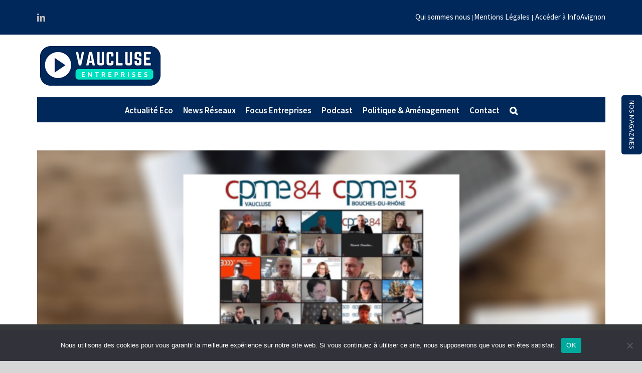

--- FILE ---
content_type: text/html; charset=UTF-8
request_url: https://vaucluse-entreprises.com/2021/01/
body_size: 18431
content:
<!DOCTYPE html>
<html class="avada-html-layout-wide avada-html-header-position-top avada-html-is-archive" lang="fr-FR" prefix="og: http://ogp.me/ns# fb: http://ogp.me/ns/fb#">
<head>
	<!-- Google Tag Manager -->
<script>(function(w,d,s,l,i){w[l]=w[l]||[];w[l].push({'gtm.start':
new Date().getTime(),event:'gtm.js'});var f=d.getElementsByTagName(s)[0],
j=d.createElement(s),dl=l!='dataLayer'?'&l='+l:'';j.async=true;j.src=
'https://www.googletagmanager.com/gtm.js?id='+i+dl;f.parentNode.insertBefore(j,f);
})(window,document,'script','dataLayer','GTM-K68HZ9H');</script>
<!-- End Google Tag Manager -->

<!-- Global site tag (gtag.js) - Google Analytics -->
<script async src="https://www.googletagmanager.com/gtag/js?id=G-REV4XGMT01"></script>
<script>
  window.dataLayer = window.dataLayer || [];
  function gtag(){dataLayer.push(arguments);}
  gtag('js', new Date());

  gtag('config', 'G-REV4XGMT01');
</script>

	<meta http-equiv="X-UA-Compatible" content="IE=edge" />
	<meta http-equiv="Content-Type" content="text/html; charset=utf-8"/>
	<meta name="viewport" content="width=device-width, initial-scale=1" />
	<meta name='robots' content='noindex, follow' />
	<style>img:is([sizes="auto" i], [sizes^="auto," i]) { contain-intrinsic-size: 3000px 1500px }</style>
	
	<!-- This site is optimized with the Yoast SEO plugin v25.5 - https://yoast.com/wordpress/plugins/seo/ -->
	<title>janvier 2021 - Vaucluse Entreprises</title>
	<meta property="og:locale" content="fr_FR" />
	<meta property="og:type" content="website" />
	<meta property="og:title" content="janvier 2021 - Vaucluse Entreprises" />
	<meta property="og:url" content="https://vaucluse-entreprises.com/2021/01/" />
	<meta property="og:site_name" content="Vaucluse Entreprises" />
	<meta name="twitter:card" content="summary_large_image" />
	<script type="application/ld+json" class="yoast-schema-graph">{"@context":"https://schema.org","@graph":[{"@type":"CollectionPage","@id":"https://vaucluse-entreprises.com/2021/01/","url":"https://vaucluse-entreprises.com/2021/01/","name":"janvier 2021 - Vaucluse Entreprises","isPartOf":{"@id":"https://vaucluse-entreprises.com/#website"},"primaryImageOfPage":{"@id":"https://vaucluse-entreprises.com/2021/01/#primaryimage"},"image":{"@id":"https://vaucluse-entreprises.com/2021/01/#primaryimage"},"thumbnailUrl":"https://vaucluse-entreprises.com/wp-content/uploads/2021/01/Pitch-Party-e1611664096740.png","breadcrumb":{"@id":"https://vaucluse-entreprises.com/2021/01/#breadcrumb"},"inLanguage":"fr-FR"},{"@type":"ImageObject","inLanguage":"fr-FR","@id":"https://vaucluse-entreprises.com/2021/01/#primaryimage","url":"https://vaucluse-entreprises.com/wp-content/uploads/2021/01/Pitch-Party-e1611664096740.png","contentUrl":"https://vaucluse-entreprises.com/wp-content/uploads/2021/01/Pitch-Party-e1611664096740.png","width":800,"height":450},{"@type":"BreadcrumbList","@id":"https://vaucluse-entreprises.com/2021/01/#breadcrumb","itemListElement":[{"@type":"ListItem","position":1,"name":"Accueil","item":"https://vaucluse-entreprises.com/"},{"@type":"ListItem","position":2,"name":"Archives pour janvier 2021"}]},{"@type":"WebSite","@id":"https://vaucluse-entreprises.com/#website","url":"https://vaucluse-entreprises.com/","name":"Vaucluse Entreprises","description":"Vaucluse Entreprises","potentialAction":[{"@type":"SearchAction","target":{"@type":"EntryPoint","urlTemplate":"https://vaucluse-entreprises.com/?s={search_term_string}"},"query-input":{"@type":"PropertyValueSpecification","valueRequired":true,"valueName":"search_term_string"}}],"inLanguage":"fr-FR"}]}</script>
	<!-- / Yoast SEO plugin. -->


<link rel="alternate" type="application/rss+xml" title="Vaucluse Entreprises &raquo; Flux" href="https://vaucluse-entreprises.com/feed/" />
					<link rel="shortcut icon" href="https://vaucluse-entreprises.com/wp-content/uploads/2020/12/logo-vaucluse-entreprise.png" type="image/x-icon" />
		
					<!-- For iPhone -->
			<link rel="apple-touch-icon" href="https://vaucluse-entreprises.com/wp-content/uploads/2020/12/logo-vaucluse-entreprise.png">
		
					<!-- For iPhone Retina display -->
			<link rel="apple-touch-icon" sizes="114x114" href="https://vaucluse-entreprises.com/wp-content/uploads/2020/12/logo-vaucluse-entreprise.png">
		
					<!-- For iPad -->
			<link rel="apple-touch-icon" sizes="72x72" href="https://vaucluse-entreprises.com/wp-content/uploads/2020/12/logo-vaucluse-entreprise.png">
		
					<!-- For iPad Retina display -->
			<link rel="apple-touch-icon" sizes="144x144" href="https://vaucluse-entreprises.com/wp-content/uploads/2020/12/logo-vaucluse-entreprise.png">
				<script type="text/javascript">
/* <![CDATA[ */
window._wpemojiSettings = {"baseUrl":"https:\/\/s.w.org\/images\/core\/emoji\/16.0.1\/72x72\/","ext":".png","svgUrl":"https:\/\/s.w.org\/images\/core\/emoji\/16.0.1\/svg\/","svgExt":".svg","source":{"concatemoji":"https:\/\/vaucluse-entreprises.com\/wp-includes\/js\/wp-emoji-release.min.js?ver=6.8.3"}};
/*! This file is auto-generated */
!function(s,n){var o,i,e;function c(e){try{var t={supportTests:e,timestamp:(new Date).valueOf()};sessionStorage.setItem(o,JSON.stringify(t))}catch(e){}}function p(e,t,n){e.clearRect(0,0,e.canvas.width,e.canvas.height),e.fillText(t,0,0);var t=new Uint32Array(e.getImageData(0,0,e.canvas.width,e.canvas.height).data),a=(e.clearRect(0,0,e.canvas.width,e.canvas.height),e.fillText(n,0,0),new Uint32Array(e.getImageData(0,0,e.canvas.width,e.canvas.height).data));return t.every(function(e,t){return e===a[t]})}function u(e,t){e.clearRect(0,0,e.canvas.width,e.canvas.height),e.fillText(t,0,0);for(var n=e.getImageData(16,16,1,1),a=0;a<n.data.length;a++)if(0!==n.data[a])return!1;return!0}function f(e,t,n,a){switch(t){case"flag":return n(e,"\ud83c\udff3\ufe0f\u200d\u26a7\ufe0f","\ud83c\udff3\ufe0f\u200b\u26a7\ufe0f")?!1:!n(e,"\ud83c\udde8\ud83c\uddf6","\ud83c\udde8\u200b\ud83c\uddf6")&&!n(e,"\ud83c\udff4\udb40\udc67\udb40\udc62\udb40\udc65\udb40\udc6e\udb40\udc67\udb40\udc7f","\ud83c\udff4\u200b\udb40\udc67\u200b\udb40\udc62\u200b\udb40\udc65\u200b\udb40\udc6e\u200b\udb40\udc67\u200b\udb40\udc7f");case"emoji":return!a(e,"\ud83e\udedf")}return!1}function g(e,t,n,a){var r="undefined"!=typeof WorkerGlobalScope&&self instanceof WorkerGlobalScope?new OffscreenCanvas(300,150):s.createElement("canvas"),o=r.getContext("2d",{willReadFrequently:!0}),i=(o.textBaseline="top",o.font="600 32px Arial",{});return e.forEach(function(e){i[e]=t(o,e,n,a)}),i}function t(e){var t=s.createElement("script");t.src=e,t.defer=!0,s.head.appendChild(t)}"undefined"!=typeof Promise&&(o="wpEmojiSettingsSupports",i=["flag","emoji"],n.supports={everything:!0,everythingExceptFlag:!0},e=new Promise(function(e){s.addEventListener("DOMContentLoaded",e,{once:!0})}),new Promise(function(t){var n=function(){try{var e=JSON.parse(sessionStorage.getItem(o));if("object"==typeof e&&"number"==typeof e.timestamp&&(new Date).valueOf()<e.timestamp+604800&&"object"==typeof e.supportTests)return e.supportTests}catch(e){}return null}();if(!n){if("undefined"!=typeof Worker&&"undefined"!=typeof OffscreenCanvas&&"undefined"!=typeof URL&&URL.createObjectURL&&"undefined"!=typeof Blob)try{var e="postMessage("+g.toString()+"("+[JSON.stringify(i),f.toString(),p.toString(),u.toString()].join(",")+"));",a=new Blob([e],{type:"text/javascript"}),r=new Worker(URL.createObjectURL(a),{name:"wpTestEmojiSupports"});return void(r.onmessage=function(e){c(n=e.data),r.terminate(),t(n)})}catch(e){}c(n=g(i,f,p,u))}t(n)}).then(function(e){for(var t in e)n.supports[t]=e[t],n.supports.everything=n.supports.everything&&n.supports[t],"flag"!==t&&(n.supports.everythingExceptFlag=n.supports.everythingExceptFlag&&n.supports[t]);n.supports.everythingExceptFlag=n.supports.everythingExceptFlag&&!n.supports.flag,n.DOMReady=!1,n.readyCallback=function(){n.DOMReady=!0}}).then(function(){return e}).then(function(){var e;n.supports.everything||(n.readyCallback(),(e=n.source||{}).concatemoji?t(e.concatemoji):e.wpemoji&&e.twemoji&&(t(e.twemoji),t(e.wpemoji)))}))}((window,document),window._wpemojiSettings);
/* ]]> */
</script>
<style id='wp-emoji-styles-inline-css' type='text/css'>

	img.wp-smiley, img.emoji {
		display: inline !important;
		border: none !important;
		box-shadow: none !important;
		height: 1em !important;
		width: 1em !important;
		margin: 0 0.07em !important;
		vertical-align: -0.1em !important;
		background: none !important;
		padding: 0 !important;
	}
</style>
<style id='classic-theme-styles-inline-css' type='text/css'>
/*! This file is auto-generated */
.wp-block-button__link{color:#fff;background-color:#32373c;border-radius:9999px;box-shadow:none;text-decoration:none;padding:calc(.667em + 2px) calc(1.333em + 2px);font-size:1.125em}.wp-block-file__button{background:#32373c;color:#fff;text-decoration:none}
</style>
<style id='global-styles-inline-css' type='text/css'>
:root{--wp--preset--aspect-ratio--square: 1;--wp--preset--aspect-ratio--4-3: 4/3;--wp--preset--aspect-ratio--3-4: 3/4;--wp--preset--aspect-ratio--3-2: 3/2;--wp--preset--aspect-ratio--2-3: 2/3;--wp--preset--aspect-ratio--16-9: 16/9;--wp--preset--aspect-ratio--9-16: 9/16;--wp--preset--color--black: #000000;--wp--preset--color--cyan-bluish-gray: #abb8c3;--wp--preset--color--white: #ffffff;--wp--preset--color--pale-pink: #f78da7;--wp--preset--color--vivid-red: #cf2e2e;--wp--preset--color--luminous-vivid-orange: #ff6900;--wp--preset--color--luminous-vivid-amber: #fcb900;--wp--preset--color--light-green-cyan: #7bdcb5;--wp--preset--color--vivid-green-cyan: #00d084;--wp--preset--color--pale-cyan-blue: #8ed1fc;--wp--preset--color--vivid-cyan-blue: #0693e3;--wp--preset--color--vivid-purple: #9b51e0;--wp--preset--gradient--vivid-cyan-blue-to-vivid-purple: linear-gradient(135deg,rgba(6,147,227,1) 0%,rgb(155,81,224) 100%);--wp--preset--gradient--light-green-cyan-to-vivid-green-cyan: linear-gradient(135deg,rgb(122,220,180) 0%,rgb(0,208,130) 100%);--wp--preset--gradient--luminous-vivid-amber-to-luminous-vivid-orange: linear-gradient(135deg,rgba(252,185,0,1) 0%,rgba(255,105,0,1) 100%);--wp--preset--gradient--luminous-vivid-orange-to-vivid-red: linear-gradient(135deg,rgba(255,105,0,1) 0%,rgb(207,46,46) 100%);--wp--preset--gradient--very-light-gray-to-cyan-bluish-gray: linear-gradient(135deg,rgb(238,238,238) 0%,rgb(169,184,195) 100%);--wp--preset--gradient--cool-to-warm-spectrum: linear-gradient(135deg,rgb(74,234,220) 0%,rgb(151,120,209) 20%,rgb(207,42,186) 40%,rgb(238,44,130) 60%,rgb(251,105,98) 80%,rgb(254,248,76) 100%);--wp--preset--gradient--blush-light-purple: linear-gradient(135deg,rgb(255,206,236) 0%,rgb(152,150,240) 100%);--wp--preset--gradient--blush-bordeaux: linear-gradient(135deg,rgb(254,205,165) 0%,rgb(254,45,45) 50%,rgb(107,0,62) 100%);--wp--preset--gradient--luminous-dusk: linear-gradient(135deg,rgb(255,203,112) 0%,rgb(199,81,192) 50%,rgb(65,88,208) 100%);--wp--preset--gradient--pale-ocean: linear-gradient(135deg,rgb(255,245,203) 0%,rgb(182,227,212) 50%,rgb(51,167,181) 100%);--wp--preset--gradient--electric-grass: linear-gradient(135deg,rgb(202,248,128) 0%,rgb(113,206,126) 100%);--wp--preset--gradient--midnight: linear-gradient(135deg,rgb(2,3,129) 0%,rgb(40,116,252) 100%);--wp--preset--font-size--small: 11.25px;--wp--preset--font-size--medium: 20px;--wp--preset--font-size--large: 22.5px;--wp--preset--font-size--x-large: 42px;--wp--preset--font-size--normal: 15px;--wp--preset--font-size--xlarge: 30px;--wp--preset--font-size--huge: 45px;--wp--preset--spacing--20: 0.44rem;--wp--preset--spacing--30: 0.67rem;--wp--preset--spacing--40: 1rem;--wp--preset--spacing--50: 1.5rem;--wp--preset--spacing--60: 2.25rem;--wp--preset--spacing--70: 3.38rem;--wp--preset--spacing--80: 5.06rem;--wp--preset--shadow--natural: 6px 6px 9px rgba(0, 0, 0, 0.2);--wp--preset--shadow--deep: 12px 12px 50px rgba(0, 0, 0, 0.4);--wp--preset--shadow--sharp: 6px 6px 0px rgba(0, 0, 0, 0.2);--wp--preset--shadow--outlined: 6px 6px 0px -3px rgba(255, 255, 255, 1), 6px 6px rgba(0, 0, 0, 1);--wp--preset--shadow--crisp: 6px 6px 0px rgba(0, 0, 0, 1);}:where(.is-layout-flex){gap: 0.5em;}:where(.is-layout-grid){gap: 0.5em;}body .is-layout-flex{display: flex;}.is-layout-flex{flex-wrap: wrap;align-items: center;}.is-layout-flex > :is(*, div){margin: 0;}body .is-layout-grid{display: grid;}.is-layout-grid > :is(*, div){margin: 0;}:where(.wp-block-columns.is-layout-flex){gap: 2em;}:where(.wp-block-columns.is-layout-grid){gap: 2em;}:where(.wp-block-post-template.is-layout-flex){gap: 1.25em;}:where(.wp-block-post-template.is-layout-grid){gap: 1.25em;}.has-black-color{color: var(--wp--preset--color--black) !important;}.has-cyan-bluish-gray-color{color: var(--wp--preset--color--cyan-bluish-gray) !important;}.has-white-color{color: var(--wp--preset--color--white) !important;}.has-pale-pink-color{color: var(--wp--preset--color--pale-pink) !important;}.has-vivid-red-color{color: var(--wp--preset--color--vivid-red) !important;}.has-luminous-vivid-orange-color{color: var(--wp--preset--color--luminous-vivid-orange) !important;}.has-luminous-vivid-amber-color{color: var(--wp--preset--color--luminous-vivid-amber) !important;}.has-light-green-cyan-color{color: var(--wp--preset--color--light-green-cyan) !important;}.has-vivid-green-cyan-color{color: var(--wp--preset--color--vivid-green-cyan) !important;}.has-pale-cyan-blue-color{color: var(--wp--preset--color--pale-cyan-blue) !important;}.has-vivid-cyan-blue-color{color: var(--wp--preset--color--vivid-cyan-blue) !important;}.has-vivid-purple-color{color: var(--wp--preset--color--vivid-purple) !important;}.has-black-background-color{background-color: var(--wp--preset--color--black) !important;}.has-cyan-bluish-gray-background-color{background-color: var(--wp--preset--color--cyan-bluish-gray) !important;}.has-white-background-color{background-color: var(--wp--preset--color--white) !important;}.has-pale-pink-background-color{background-color: var(--wp--preset--color--pale-pink) !important;}.has-vivid-red-background-color{background-color: var(--wp--preset--color--vivid-red) !important;}.has-luminous-vivid-orange-background-color{background-color: var(--wp--preset--color--luminous-vivid-orange) !important;}.has-luminous-vivid-amber-background-color{background-color: var(--wp--preset--color--luminous-vivid-amber) !important;}.has-light-green-cyan-background-color{background-color: var(--wp--preset--color--light-green-cyan) !important;}.has-vivid-green-cyan-background-color{background-color: var(--wp--preset--color--vivid-green-cyan) !important;}.has-pale-cyan-blue-background-color{background-color: var(--wp--preset--color--pale-cyan-blue) !important;}.has-vivid-cyan-blue-background-color{background-color: var(--wp--preset--color--vivid-cyan-blue) !important;}.has-vivid-purple-background-color{background-color: var(--wp--preset--color--vivid-purple) !important;}.has-black-border-color{border-color: var(--wp--preset--color--black) !important;}.has-cyan-bluish-gray-border-color{border-color: var(--wp--preset--color--cyan-bluish-gray) !important;}.has-white-border-color{border-color: var(--wp--preset--color--white) !important;}.has-pale-pink-border-color{border-color: var(--wp--preset--color--pale-pink) !important;}.has-vivid-red-border-color{border-color: var(--wp--preset--color--vivid-red) !important;}.has-luminous-vivid-orange-border-color{border-color: var(--wp--preset--color--luminous-vivid-orange) !important;}.has-luminous-vivid-amber-border-color{border-color: var(--wp--preset--color--luminous-vivid-amber) !important;}.has-light-green-cyan-border-color{border-color: var(--wp--preset--color--light-green-cyan) !important;}.has-vivid-green-cyan-border-color{border-color: var(--wp--preset--color--vivid-green-cyan) !important;}.has-pale-cyan-blue-border-color{border-color: var(--wp--preset--color--pale-cyan-blue) !important;}.has-vivid-cyan-blue-border-color{border-color: var(--wp--preset--color--vivid-cyan-blue) !important;}.has-vivid-purple-border-color{border-color: var(--wp--preset--color--vivid-purple) !important;}.has-vivid-cyan-blue-to-vivid-purple-gradient-background{background: var(--wp--preset--gradient--vivid-cyan-blue-to-vivid-purple) !important;}.has-light-green-cyan-to-vivid-green-cyan-gradient-background{background: var(--wp--preset--gradient--light-green-cyan-to-vivid-green-cyan) !important;}.has-luminous-vivid-amber-to-luminous-vivid-orange-gradient-background{background: var(--wp--preset--gradient--luminous-vivid-amber-to-luminous-vivid-orange) !important;}.has-luminous-vivid-orange-to-vivid-red-gradient-background{background: var(--wp--preset--gradient--luminous-vivid-orange-to-vivid-red) !important;}.has-very-light-gray-to-cyan-bluish-gray-gradient-background{background: var(--wp--preset--gradient--very-light-gray-to-cyan-bluish-gray) !important;}.has-cool-to-warm-spectrum-gradient-background{background: var(--wp--preset--gradient--cool-to-warm-spectrum) !important;}.has-blush-light-purple-gradient-background{background: var(--wp--preset--gradient--blush-light-purple) !important;}.has-blush-bordeaux-gradient-background{background: var(--wp--preset--gradient--blush-bordeaux) !important;}.has-luminous-dusk-gradient-background{background: var(--wp--preset--gradient--luminous-dusk) !important;}.has-pale-ocean-gradient-background{background: var(--wp--preset--gradient--pale-ocean) !important;}.has-electric-grass-gradient-background{background: var(--wp--preset--gradient--electric-grass) !important;}.has-midnight-gradient-background{background: var(--wp--preset--gradient--midnight) !important;}.has-small-font-size{font-size: var(--wp--preset--font-size--small) !important;}.has-medium-font-size{font-size: var(--wp--preset--font-size--medium) !important;}.has-large-font-size{font-size: var(--wp--preset--font-size--large) !important;}.has-x-large-font-size{font-size: var(--wp--preset--font-size--x-large) !important;}
:where(.wp-block-post-template.is-layout-flex){gap: 1.25em;}:where(.wp-block-post-template.is-layout-grid){gap: 1.25em;}
:where(.wp-block-columns.is-layout-flex){gap: 2em;}:where(.wp-block-columns.is-layout-grid){gap: 2em;}
:root :where(.wp-block-pullquote){font-size: 1.5em;line-height: 1.6;}
</style>
<link rel='stylesheet' id='cookie-notice-front-css' href='https://vaucluse-entreprises.com/wp-content/plugins/cookie-notice/css/front.min.css?ver=2.5.7' type='text/css' media='all' />
<link rel='stylesheet' id='avada-stylesheet-css' href='https://vaucluse-entreprises.com/wp-content/themes/Avada/assets/css/style.min.css?ver=6.0.3' type='text/css' media='all' />
<link rel='stylesheet' id='child-style-css' href='https://vaucluse-entreprises.com/wp-content/themes/Avada-Child-Theme/style.css?ver=6.8.3' type='text/css' media='all' />
<!--[if IE]>
<link rel='stylesheet' id='avada-IE-css' href='https://vaucluse-entreprises.com/wp-content/themes/Avada/assets/css/ie.min.css?ver=6.0.3' type='text/css' media='all' />
<style id='avada-IE-inline-css' type='text/css'>
.avada-select-parent .select-arrow{background-color:#ffffff}
.select-arrow{background-color:#ffffff}
</style>
<![endif]-->
<link rel='stylesheet' id='heateor_sss_frontend_css-css' href='https://vaucluse-entreprises.com/wp-content/plugins/sassy-social-share/public/css/sassy-social-share-public.css?ver=3.3.76' type='text/css' media='all' />
<style id='heateor_sss_frontend_css-inline-css' type='text/css'>
.heateor_sss_button_instagram span.heateor_sss_svg,a.heateor_sss_instagram span.heateor_sss_svg{background:radial-gradient(circle at 30% 107%,#fdf497 0,#fdf497 5%,#fd5949 45%,#d6249f 60%,#285aeb 90%)}.heateor_sss_horizontal_sharing .heateor_sss_svg,.heateor_sss_standard_follow_icons_container .heateor_sss_svg{color:#fff;border-width:0px;border-style:solid;border-color:transparent}.heateor_sss_horizontal_sharing .heateorSssTCBackground{color:#666}.heateor_sss_horizontal_sharing span.heateor_sss_svg:hover,.heateor_sss_standard_follow_icons_container span.heateor_sss_svg:hover{border-color:transparent;}.heateor_sss_vertical_sharing span.heateor_sss_svg,.heateor_sss_floating_follow_icons_container span.heateor_sss_svg{color:#fff;border-width:0px;border-style:solid;border-color:transparent;}.heateor_sss_vertical_sharing .heateorSssTCBackground{color:#666;}.heateor_sss_vertical_sharing span.heateor_sss_svg:hover,.heateor_sss_floating_follow_icons_container span.heateor_sss_svg:hover{border-color:transparent;}@media screen and (max-width:783px) {.heateor_sss_vertical_sharing{display:none!important}}
</style>
<link rel='stylesheet' id='fusion-dynamic-css-css' href='https://vaucluse-entreprises.com/wp-content/uploads/fusion-styles/2c324d62915d52bd794e003bcb707b5d.min.css?ver=2.0.3' type='text/css' media='all' />
<link rel='stylesheet' id='apexnb-font-awesome-css' href='https://vaucluse-entreprises.com/wp-content/plugins/apex-notification-bar-lite/css/font-awesome/font-awesome.css?ver=6.8.3' type='text/css' media='all' />
<link rel='stylesheet' id='apexnb-frontend-style-css' href='https://vaucluse-entreprises.com/wp-content/plugins/apex-notification-bar-lite/css/frontend/frontend.css?ver=6.8.3' type='text/css' media='all' />
<link rel='stylesheet' id='apexnb-responsive-stylesheet-css' href='https://vaucluse-entreprises.com/wp-content/plugins/apex-notification-bar-lite/css/frontend/responsive.css?ver=6.8.3' type='text/css' media='all' />
<link rel='stylesheet' id='apexnb-frontend-bxslider-style-css' href='https://vaucluse-entreprises.com/wp-content/plugins/apex-notification-bar-lite/css/frontend/jquery.bxslider.css?ver=6.8.3' type='text/css' media='all' />
<link rel='stylesheet' id='apexnb-lightbox-style-css' href='https://vaucluse-entreprises.com/wp-content/plugins/apex-notification-bar-lite/css/frontend/prettyPhoto.css?ver=2.0.6' type='text/css' media='all' />
<link rel='stylesheet' id='apexnb-frontend-scroller-style-css' href='https://vaucluse-entreprises.com/wp-content/plugins/apex-notification-bar-lite/css/frontend/scroll-style.css?ver=6.8.3' type='text/css' media='all' />
<script type="text/javascript" id="cookie-notice-front-js-before">
/* <![CDATA[ */
var cnArgs = {"ajaxUrl":"https:\/\/vaucluse-entreprises.com\/wp-admin\/admin-ajax.php","nonce":"e05818cbdd","hideEffect":"fade","position":"bottom","onScroll":false,"onScrollOffset":100,"onClick":false,"cookieName":"cookie_notice_accepted","cookieTime":2592000,"cookieTimeRejected":2592000,"globalCookie":false,"redirection":false,"cache":false,"revokeCookies":false,"revokeCookiesOpt":"automatic"};
/* ]]> */
</script>
<script type="text/javascript" src="https://vaucluse-entreprises.com/wp-content/plugins/cookie-notice/js/front.min.js?ver=2.5.7" id="cookie-notice-front-js"></script>
<script type="text/javascript" src="https://vaucluse-entreprises.com/wp-includes/js/jquery/jquery.min.js?ver=3.7.1" id="jquery-core-js"></script>
<script type="text/javascript" src="https://vaucluse-entreprises.com/wp-includes/js/jquery/jquery-migrate.min.js?ver=3.4.1" id="jquery-migrate-js"></script>
<script type="text/javascript" src="https://vaucluse-entreprises.com/wp-content/plugins/apex-notification-bar-lite/js/frontend/jquery.bxSlider.js?ver=4.1.2" id="apexnb-frontend-bxslider-js-js"></script>
<script type="text/javascript" src="https://vaucluse-entreprises.com/wp-content/plugins/apex-notification-bar-lite/js/frontend/jquery.prettyPhoto.js?ver=2.0.6" id="apexnb-lightbox-script-js"></script>
<script type="text/javascript" src="https://vaucluse-entreprises.com/wp-content/plugins/apex-notification-bar-lite/js/frontend/jquery.scroller.js?ver=2" id="apexnb-frontend-scroller-js-js"></script>
<script type="text/javascript" src="https://vaucluse-entreprises.com/wp-content/plugins/apex-notification-bar-lite/js/frontend/jquery.actual.js?ver=2.0.6" id="apexnb-actual_scripts-js"></script>
<script type="text/javascript" id="apexnb-frontend-js-js-extra">
/* <![CDATA[ */
var apexnblite_script_variable = {"success_note":"Thank you for subscribing us.","but_email_error_msg":"Please enter a valid email address.","already_subs":"You have already subscribed.","sending_fail":"Confirmation sending fail.","check_to_conform":"Please check your mail to confirm.","ajax_url":"https:\/\/vaucluse-entreprises.com\/wp-admin\/admin-ajax.php","ajax_nonce":"3f4d603a87"};
/* ]]> */
</script>
<script type="text/javascript" src="https://vaucluse-entreprises.com/wp-content/plugins/apex-notification-bar-lite/js/frontend/frontend.js?ver=2.0.6" id="apexnb-frontend-js-js"></script>
<link rel="https://api.w.org/" href="https://vaucluse-entreprises.com/wp-json/" /><link rel="EditURI" type="application/rsd+xml" title="RSD" href="https://vaucluse-entreprises.com/xmlrpc.php?rsd" />
<meta name="generator" content="WordPress 6.8.3" />
<style type="text/css" id="css-fb-visibility">@media screen and (max-width: 640px){body:not(.fusion-builder-ui-wireframe) .fusion-no-small-visibility{display:none !important;}}@media screen and (min-width: 641px) and (max-width: 1024px){body:not(.fusion-builder-ui-wireframe) .fusion-no-medium-visibility{display:none !important;}}@media screen and (min-width: 1025px){body:not(.fusion-builder-ui-wireframe) .fusion-no-large-visibility{display:none !important;}}</style>		<style type="text/css" id="wp-custom-css">
			.edn-custom-template[data-barid=apexbar-0] .edn-custom-design-wrapper{
	display:none;
}
.fusion-blog-shortcode-1{
	background-color: lightgray;
}
.fusion-blog-shortcode-3{
	background-color: lightgray;
}
.fusion-blog-shortcode-5{
	background-color: lightgray;
}		</style>
				<script type="text/javascript">
			var doc = document.documentElement;
			doc.setAttribute( 'data-useragent', navigator.userAgent );
		</script>
		
		<script src="//static.fliphtml5.com/web/js/plugin/LightBox/js/fliphtml5-light-box-api-min.js"></script>
</head>

<body class="archive date wp-theme-Avada wp-child-theme-Avada-Child-Theme cookies-not-set fusion-image-hovers fusion-pagination-sizing fusion-button_size-large fusion-button_type-flat fusion-button_span-no fusion-button_shape-round avada-image-rollover-circle-yes avada-image-rollover-yes avada-image-rollover-direction-left fusion-body ltr no-tablet-sticky-header no-mobile-sticky-header no-mobile-slidingbar no-mobile-totop avada-has-rev-slider-styles fusion-disable-outline fusion-sub-menu-fade mobile-logo-pos-left layout-wide-mode avada-has-boxed-modal-shadow- layout-scroll-offset-full avada-has-zero-margin-offset-top fusion-top-header menu-text-align-center mobile-menu-design-modern fusion-show-pagination-text fusion-header-layout-v4 avada-responsive avada-footer-fx-none avada-menu-highlight-style-bar fusion-search-form-classic fusion-avatar-square avada-dropdown-styles avada-blog-layout-large avada-blog-archive-layout-large avada-header-shadow-no avada-menu-icon-position-left avada-has-megamenu-shadow avada-has-mainmenu-dropdown-divider avada-has-mobile-menu-search avada-has-main-nav-search-icon avada-has-breadcrumb-mobile-hidden avada-has-titlebar-hide avada-has-pagination-width_height avada-flyout-menu-direction-fade">
	<!-- Google Tag Manager (noscript) -->
<noscript><iframe src="https://www.googletagmanager.com/ns.html?id=GTM-K68HZ9H"
height="0" width="0" style="display:none;visibility:hidden"></iframe></noscript>
<!-- End Google Tag Manager (noscript) -->

		<a class="skip-link screen-reader-text" href="#content">Passer au contenu</a>

	<div id="bouton-fixe">
		<div>
			<a href="/nos-magazines/" class="lien-mag">Nos magazines</a>
		</div>
	</div>

	<div id="boxed-wrapper">
		<div class="fusion-sides-frame"></div>
		<div id="wrapper" class="fusion-wrapper">
			<div id="home" style="position:relative;top:-1px;"></div>
			
			<header class="fusion-header-wrapper">
				<div class="fusion-header-v4 fusion-logo-alignment fusion-logo-left fusion-sticky-menu- fusion-sticky-logo-1 fusion-mobile-logo-1 fusion-sticky-menu-only fusion-header-menu-align-center fusion-mobile-menu-design-modern">
					
<div class="fusion-secondary-header">
	<div class="fusion-row">
					<div class="fusion-alignleft">
				<div class="fusion-social-links-header"><div class="fusion-social-networks"><div class="fusion-social-networks-wrapper"><a  class="fusion-social-network-icon fusion-tooltip fusion-linkedin fusion-icon-linkedin" style href="https://www.linkedin.com/company/49086833/admin/" target="_blank" rel="nofollow" data-placement="bottom" data-title="LinkedIn" data-toggle="tooltip" title="LinkedIn"><span class="screen-reader-text">LinkedIn</span></a></div></div></div>			</div>
							<div class="fusion-alignright">
				<div class="fusion-contact-info"><span class="fusion-contact-info-phone-number"><p style="color:white;"><a href="https://vaucluse-entreprises.com/qui-sommes-nous/">Qui sommes nous</a>  |  <a href="https://vaucluse-entreprises.com/mentions-legales/" target="_blank">Mentions Légales</a>  |  <a href="https://www.infoavignon.com/" target="_blank">Accéder à InfoAvignon</a></p></span></div>			</div>
			</div>
</div>
<div class="fusion-header-sticky-height"></div>
<div class="fusion-sticky-header-wrapper"> <!-- start fusion sticky header wrapper -->
	<div class="fusion-header">
		<div class="fusion-row">
							<div class="fusion-logo" data-margin-top="15px" data-margin-bottom="0px" data-margin-left="0px" data-margin-right="0px">
			<a class="fusion-logo-link"  href="https://vaucluse-entreprises.com/" >

						<!-- standard logo -->
			<img src="https://vaucluse-entreprises.com/wp-content/uploads/2020/12/logo-vaucluse-entreprise.png" srcset="https://vaucluse-entreprises.com/wp-content/uploads/2020/12/logo-vaucluse-entreprise.png 1x" width="250" height="93" alt="Vaucluse Entreprises Logo" data-retina_logo_url="" class="fusion-standard-logo" />

											<!-- mobile logo -->
				<img src="https://vaucluse-entreprises.com/wp-content/uploads/2020/12/logo-vaucluse-entreprise.png" srcset="https://vaucluse-entreprises.com/wp-content/uploads/2020/12/logo-vaucluse-entreprise.png 1x" width="250" height="93" alt="Vaucluse Entreprises Logo" data-retina_logo_url="" class="fusion-mobile-logo" />
			
											<!-- sticky header logo -->
				<img src="https://vaucluse-entreprises.com/wp-content/uploads/2020/12/logo-vaucluse-entreprise.png" srcset="https://vaucluse-entreprises.com/wp-content/uploads/2020/12/logo-vaucluse-entreprise.png 1x" width="250" height="93" alt="Vaucluse Entreprises Logo" data-retina_logo_url="" class="fusion-sticky-logo" />
					</a>
		
<div class="fusion-header-content-3-wrapper">
			<h3 class="fusion-header-tagline">
			<a href="https://vaucluse-entreprises.com/wp-content/uploads/2021/10/WhatsApp-Image-2021-07-22-at-15.48.17.jpeg"></a>		</h3>
	</div>
</div>
								<div class="fusion-mobile-menu-icons">
							<a href="#" class="fusion-icon fusion-icon-bars" aria-label="Basculer le menu mobile" aria-expanded="false"></a>
		
					<a href="#" class="fusion-icon fusion-icon-search" aria-label="Basculer la recherche mobile"></a>
		
		
			</div>
			
					</div>
	</div>
	<div class="fusion-secondary-main-menu">
		<div class="fusion-row">
			<nav class="fusion-main-menu" aria-label="Menu principal"><ul id="menu-main-menu" class="fusion-menu"><li  id="menu-item-4728"  class="menu-item menu-item-type-post_type menu-item-object-page menu-item-4728"  data-item-id="4728"><a  href="https://vaucluse-entreprises.com/actualite-eco/" class="fusion-bar-highlight"><span class="menu-text">Actualité Eco</span></a></li><li  id="menu-item-4730"  class="menu-item menu-item-type-post_type menu-item-object-page menu-item-4730"  data-item-id="4730"><a  href="https://vaucluse-entreprises.com/news-reseaux/" class="fusion-bar-highlight"><span class="menu-text">News Réseaux</span></a></li><li  id="menu-item-4731"  class="menu-item menu-item-type-post_type menu-item-object-page menu-item-4731"  data-item-id="4731"><a  href="https://vaucluse-entreprises.com/focus-entreprises/" class="fusion-bar-highlight"><span class="menu-text">Focus Entreprises</span></a></li><li  id="menu-item-4733"  class="menu-item menu-item-type-post_type menu-item-object-page menu-item-4733"  data-item-id="4733"><a  href="https://vaucluse-entreprises.com/podcast/" class="fusion-bar-highlight"><span class="menu-text">Podcast</span></a></li><li  id="menu-item-4729"  class="menu-item menu-item-type-post_type menu-item-object-page menu-item-4729"  data-item-id="4729"><a  href="https://vaucluse-entreprises.com/politique-amenagement/" class="fusion-bar-highlight"><span class="menu-text">Politique &#038; Aménagement</span></a></li><li  id="menu-item-4732"  class="menu-item menu-item-type-post_type menu-item-object-page menu-item-4732"  data-item-id="4732"><a  href="https://vaucluse-entreprises.com/contact/" class="fusion-bar-highlight"><span class="menu-text">Contact</span></a></li><li class="fusion-custom-menu-item fusion-main-menu-search"><a class="fusion-main-menu-icon fusion-bar-highlight" href="#" aria-label="Recherchez" data-title="Recherchez" title="Recherchez"></a><div class="fusion-custom-menu-item-contents"><form role="search" class="searchform fusion-search-form fusion-live-search" method="get" action="https://vaucluse-entreprises.com/">
	<div class="fusion-search-form-content">
		<div class="fusion-search-field search-field">
			<label><span class="screen-reader-text">Rechercher :</span>
									<input type="search" class="s fusion-live-search-input" name="s" id="fusion-live-search-input" autocomplete="off" placeholder="Rechercher ..." required aria-required="true" aria-label="Rechercher ..."/>
							</label>
		</div>
		<div class="fusion-search-button search-button">
			<input type="submit" class="fusion-search-submit searchsubmit" value="&#xf002;" />
						<div class="fusion-slider-loading"></div>
					</div>
	</div>
			<div class="fusion-search-results-wrapper"><div class="fusion-search-results"></div></div>
	</form>
</div></li></ul></nav>
<nav class="fusion-mobile-nav-holder fusion-mobile-menu-text-align-left" aria-label="Menu principal Mobile"></nav>

			
<div class="fusion-clearfix"></div>
<div class="fusion-mobile-menu-search">
	<form role="search" class="searchform fusion-search-form fusion-live-search" method="get" action="https://vaucluse-entreprises.com/">
	<div class="fusion-search-form-content">
		<div class="fusion-search-field search-field">
			<label><span class="screen-reader-text">Rechercher :</span>
									<input type="search" class="s fusion-live-search-input" name="s" id="fusion-live-search-input" autocomplete="off" placeholder="Rechercher ..." required aria-required="true" aria-label="Rechercher ..."/>
							</label>
		</div>
		<div class="fusion-search-button search-button">
			<input type="submit" class="fusion-search-submit searchsubmit" value="&#xf002;" />
						<div class="fusion-slider-loading"></div>
					</div>
	</div>
			<div class="fusion-search-results-wrapper"><div class="fusion-search-results"></div></div>
	</form>
</div>
		</div>
	</div>
</div> <!-- end fusion sticky header wrapper -->
				</div>
				<div class="fusion-clearfix"></div>
			</header>
						
			
		<div id="sliders-container">
					</div>
				
			
			<div class="avada-page-titlebar-wrapper">
							</div>

						<main id="main" class="clearfix ">
				<div class="fusion-row" style="">
<section id="content" class="full-width" style="width: 100%;">
	
	<div id="posts-container" class="fusion-blog-archive fusion-blog-layout-large-wrapper fusion-clearfix">
	<div class="fusion-posts-container fusion-blog-layout-large fusion-blog-pagination fusion-blog-rollover " data-pages="1">
		
		
													<article id="post-511" class="fusion-post-large  post fusion-clearfix post-511 type-post status-publish format-standard has-post-thumbnail hentry category-news-reseaux">
				
				
				
									

		<div class="fusion-flexslider flexslider fusion-flexslider-loading fusion-post-slideshow">
		<ul class="slides">
																		<li>

<div  class="fusion-image-wrapper" aria-haspopup="true">
	
	
		
					<img width="800" height="450" src="https://vaucluse-entreprises.com/wp-content/uploads/2021/01/Pitch-Party-e1611664096740.png" class="attachment-full size-full wp-post-image" alt="" decoding="async" fetchpriority="high" />
	

		<div class="fusion-rollover">
	<div class="fusion-rollover-content">

														<a class="fusion-rollover-link" href="https://vaucluse-entreprises.com/le-pitch-party-de-la-cpme-est-un-veritable-succes/">Le Pitch Party de la CPME est un véritable succès</a>
			
								
				
												<h4 class="fusion-rollover-title">
					<a href="https://vaucluse-entreprises.com/le-pitch-party-de-la-cpme-est-un-veritable-succes/">
						Le Pitch Party de la CPME est un véritable succès					</a>
				</h4>
			
								
		
				<a class="fusion-link-wrapper" href="https://vaucluse-entreprises.com/le-pitch-party-de-la-cpme-est-un-veritable-succes/" aria-label="Le Pitch Party de la CPME est un véritable succès"></a>
	</div>
</div>

	
</div>
</li>
																																																																														</ul>
	</div>
				
				
				
				<div class="fusion-post-content post-content">
					<h2 class="entry-title fusion-post-title"><a href="https://vaucluse-entreprises.com/le-pitch-party-de-la-cpme-est-un-veritable-succes/">Le Pitch Party de la CPME est un véritable succès</a></h2>
										
					<div class="fusion-post-content-container">
						<p>Depuis le début du confinement, la CPME de Vaucluse est <a href="https://vaucluse-entreprises.com/le-pitch-party-de-la-cpme-est-un-veritable-succes/">[...]</a></p>					</div>
				</div>

				
																			<div class="fusion-meta-info">
																						<div class="fusion-alignleft">Par <span class="vcard"><span class="fn"><a href="https://vaucluse-entreprises.com/author/vaucluse/" title="Articles par vaucluse" rel="author">vaucluse</a></span></span><span class="fusion-inline-sep">|</span><span class="updated rich-snippet-hidden">2021-02-10T20:55:02+01:00</span><span>26 janvier 2021</span><span class="fusion-inline-sep">|</span><span class="fusion-comments"><span>Commentaires fermés<span class="screen-reader-text"> sur Le Pitch Party de la CPME est un véritable succès</span></span></span></div>							
																														<div class="fusion-alignright">
									<a href="https://vaucluse-entreprises.com/le-pitch-party-de-la-cpme-est-un-veritable-succes/" class="fusion-read-more">
										Lire plus									</a>
								</div>
													</div>
									
				
							</article>

			
											<article id="post-508" class="fusion-post-large  post fusion-clearfix post-508 type-post status-publish format-standard has-post-thumbnail hentry category-actualite-eco">
				
				
				
									

		<div class="fusion-flexslider flexslider fusion-flexslider-loading fusion-post-slideshow">
		<ul class="slides">
																		<li>

<div  class="fusion-image-wrapper" aria-haspopup="true">
	
	
		
					<img width="850" height="425" src="https://vaucluse-entreprises.com/wp-content/uploads/2021/01/aide-financiere-2-e1611238135442.jpg" class="attachment-full size-full wp-post-image" alt="" decoding="async" />
	

		<div class="fusion-rollover">
	<div class="fusion-rollover-content">

														<a class="fusion-rollover-link" href="https://vaucluse-entreprises.com/encore-10-jours-pour-profiter-de-laide-de-la-region-pour-les-loyers/">Encore 10 jours pour profiter de l&rsquo;aide de la Région pour les loyers</a>
			
								
				
												<h4 class="fusion-rollover-title">
					<a href="https://vaucluse-entreprises.com/encore-10-jours-pour-profiter-de-laide-de-la-region-pour-les-loyers/">
						Encore 10 jours pour profiter de l&rsquo;aide de la Région pour les loyers					</a>
				</h4>
			
								
		
				<a class="fusion-link-wrapper" href="https://vaucluse-entreprises.com/encore-10-jours-pour-profiter-de-laide-de-la-region-pour-les-loyers/" aria-label="Encore 10 jours pour profiter de l&rsquo;aide de la Région pour les loyers"></a>
	</div>
</div>

	
</div>
</li>
																																																																														</ul>
	</div>
				
				
				
				<div class="fusion-post-content post-content">
					<h2 class="entry-title fusion-post-title"><a href="https://vaucluse-entreprises.com/encore-10-jours-pour-profiter-de-laide-de-la-region-pour-les-loyers/">Encore 10 jours pour profiter de l&rsquo;aide de la Région pour les loyers</a></h2>
										
					<div class="fusion-post-content-container">
						<p>La mise en place de l’aide forfaitaire de 500 euros <a href="https://vaucluse-entreprises.com/encore-10-jours-pour-profiter-de-laide-de-la-region-pour-les-loyers/">[...]</a></p>					</div>
				</div>

				
																			<div class="fusion-meta-info">
																						<div class="fusion-alignleft">Par <span class="vcard"><span class="fn"><a href="https://vaucluse-entreprises.com/author/vaucluse/" title="Articles par vaucluse" rel="author">vaucluse</a></span></span><span class="fusion-inline-sep">|</span><span class="updated rich-snippet-hidden">2021-01-21T15:10:12+01:00</span><span>21 janvier 2021</span><span class="fusion-inline-sep">|</span><span class="fusion-comments"><span>Commentaires fermés<span class="screen-reader-text"> sur Encore 10 jours pour profiter de l&rsquo;aide de la Région pour les loyers</span></span></span></div>							
																														<div class="fusion-alignright">
									<a href="https://vaucluse-entreprises.com/encore-10-jours-pour-profiter-de-laide-de-la-region-pour-les-loyers/" class="fusion-read-more">
										Lire plus									</a>
								</div>
													</div>
									
				
							</article>

			
											<article id="post-503" class="fusion-post-large  post fusion-clearfix post-503 type-post status-publish format-standard has-post-thumbnail hentry category-actualite-eco">
				
				
				
									

		<div class="fusion-flexslider flexslider fusion-flexslider-loading fusion-post-slideshow">
		<ul class="slides">
																		<li>

<div  class="fusion-image-wrapper" aria-haspopup="true">
	
	
		
					<img width="800" height="440" src="https://vaucluse-entreprises.com/wp-content/uploads/2021/01/FranceRelance_logotype-e1611071343969.jpg" class="attachment-full size-full wp-post-image" alt="" decoding="async" />
	

		<div class="fusion-rollover">
	<div class="fusion-rollover-content">

														<a class="fusion-rollover-link" href="https://vaucluse-entreprises.com/appel-a-projet-pour-les-entreprises-engagees-pour-la-transition-ecologique/">Appel à projet pour les entreprises engagées pour la transition écologique</a>
			
								
				
												<h4 class="fusion-rollover-title">
					<a href="https://vaucluse-entreprises.com/appel-a-projet-pour-les-entreprises-engagees-pour-la-transition-ecologique/">
						Appel à projet pour les entreprises engagées pour la transition écologique					</a>
				</h4>
			
								
		
				<a class="fusion-link-wrapper" href="https://vaucluse-entreprises.com/appel-a-projet-pour-les-entreprises-engagees-pour-la-transition-ecologique/" aria-label="Appel à projet pour les entreprises engagées pour la transition écologique"></a>
	</div>
</div>

	
</div>
</li>
																																																																														</ul>
	</div>
				
				
				
				<div class="fusion-post-content post-content">
					<h2 class="entry-title fusion-post-title"><a href="https://vaucluse-entreprises.com/appel-a-projet-pour-les-entreprises-engagees-pour-la-transition-ecologique/">Appel à projet pour les entreprises engagées pour la transition écologique</a></h2>
										
					<div class="fusion-post-content-container">
						<p>Un appel à projet est lancé par le ministère de <a href="https://vaucluse-entreprises.com/appel-a-projet-pour-les-entreprises-engagees-pour-la-transition-ecologique/">[...]</a></p>					</div>
				</div>

				
																			<div class="fusion-meta-info">
																						<div class="fusion-alignleft">Par <span class="vcard"><span class="fn"><a href="https://vaucluse-entreprises.com/author/vaucluse/" title="Articles par vaucluse" rel="author">vaucluse</a></span></span><span class="fusion-inline-sep">|</span><span class="updated rich-snippet-hidden">2021-01-19T17:08:16+01:00</span><span>19 janvier 2021</span><span class="fusion-inline-sep">|</span><span class="fusion-comments"><span>Commentaires fermés<span class="screen-reader-text"> sur Appel à projet pour les entreprises engagées pour la transition écologique</span></span></span></div>							
																														<div class="fusion-alignright">
									<a href="https://vaucluse-entreprises.com/appel-a-projet-pour-les-entreprises-engagees-pour-la-transition-ecologique/" class="fusion-read-more">
										Lire plus									</a>
								</div>
													</div>
									
				
							</article>

			
											<article id="post-499" class="fusion-post-large  post fusion-clearfix post-499 type-post status-publish format-standard has-post-thumbnail hentry category-news-reseaux">
				
				
				
									

		<div class="fusion-flexslider flexslider fusion-flexslider-loading fusion-post-slideshow">
		<ul class="slides">
																		<li>

<div  class="fusion-image-wrapper" aria-haspopup="true">
	
	
		
					<img width="800" height="500" src="https://vaucluse-entreprises.com/wp-content/uploads/2021/01/BNI-ONLINE-e1610702853422.jpg" class="attachment-full size-full wp-post-image" alt="" decoding="async" loading="lazy" />
	

		<div class="fusion-rollover">
	<div class="fusion-rollover-content">

														<a class="fusion-rollover-link" href="https://vaucluse-entreprises.com/le-bni-lance-le-1er-groupe-100-online/">Le BNI lance le 1er groupe 100% ONLINE</a>
			
								
				
												<h4 class="fusion-rollover-title">
					<a href="https://vaucluse-entreprises.com/le-bni-lance-le-1er-groupe-100-online/">
						Le BNI lance le 1er groupe 100% ONLINE					</a>
				</h4>
			
								
		
				<a class="fusion-link-wrapper" href="https://vaucluse-entreprises.com/le-bni-lance-le-1er-groupe-100-online/" aria-label="Le BNI lance le 1er groupe 100% ONLINE"></a>
	</div>
</div>

	
</div>
</li>
																																																																														</ul>
	</div>
				
				
				
				<div class="fusion-post-content post-content">
					<h2 class="entry-title fusion-post-title"><a href="https://vaucluse-entreprises.com/le-bni-lance-le-1er-groupe-100-online/">Le BNI lance le 1er groupe 100% ONLINE</a></h2>
										
					<div class="fusion-post-content-container">
						<p>Le réseau international qui compte plus de 275.000 Membres répartis dans plus <a href="https://vaucluse-entreprises.com/le-bni-lance-le-1er-groupe-100-online/">[...]</a></p>					</div>
				</div>

				
																			<div class="fusion-meta-info">
																						<div class="fusion-alignleft">Par <span class="vcard"><span class="fn"><a href="https://vaucluse-entreprises.com/author/vaucluse/" title="Articles par vaucluse" rel="author">vaucluse</a></span></span><span class="fusion-inline-sep">|</span><span class="updated rich-snippet-hidden">2021-02-10T20:56:46+01:00</span><span>15 janvier 2021</span><span class="fusion-inline-sep">|</span><span class="fusion-comments"><span>Commentaires fermés<span class="screen-reader-text"> sur Le BNI lance le 1er groupe 100% ONLINE</span></span></span></div>							
																														<div class="fusion-alignright">
									<a href="https://vaucluse-entreprises.com/le-bni-lance-le-1er-groupe-100-online/" class="fusion-read-more">
										Lire plus									</a>
								</div>
													</div>
									
				
							</article>

			
											<article id="post-493" class="fusion-post-large  post fusion-clearfix post-493 type-post status-publish format-standard has-post-thumbnail hentry category-actualite-eco">
				
				
				
									

		<div class="fusion-flexslider flexslider fusion-flexslider-loading fusion-post-slideshow">
		<ul class="slides">
																		<li>

<div  class="fusion-image-wrapper" aria-haspopup="true">
	
	
		
					<img width="850" height="579" src="https://vaucluse-entreprises.com/wp-content/uploads/2021/01/Amazon-Fresh-scaled-e1610535178433.jpg" class="attachment-full size-full wp-post-image" alt="" decoding="async" loading="lazy" />
	

		<div class="fusion-rollover">
	<div class="fusion-rollover-content">

														<a class="fusion-rollover-link" href="https://vaucluse-entreprises.com/amazon-arrive-avec-ses-magasins-physiques/">Amazon arrive avec ses magasins physiques</a>
			
								
				
												<h4 class="fusion-rollover-title">
					<a href="https://vaucluse-entreprises.com/amazon-arrive-avec-ses-magasins-physiques/">
						Amazon arrive avec ses magasins physiques					</a>
				</h4>
			
								
		
				<a class="fusion-link-wrapper" href="https://vaucluse-entreprises.com/amazon-arrive-avec-ses-magasins-physiques/" aria-label="Amazon arrive avec ses magasins physiques"></a>
	</div>
</div>

	
</div>
</li>
																																																																														</ul>
	</div>
				
				
				
				<div class="fusion-post-content post-content">
					<h2 class="entry-title fusion-post-title"><a href="https://vaucluse-entreprises.com/amazon-arrive-avec-ses-magasins-physiques/">Amazon arrive avec ses magasins physiques</a></h2>
										
					<div class="fusion-post-content-container">
						<p>Amazon, le géant américain du e-commerce avec à sa tête <a href="https://vaucluse-entreprises.com/amazon-arrive-avec-ses-magasins-physiques/">[...]</a></p>					</div>
				</div>

				
																			<div class="fusion-meta-info">
																						<div class="fusion-alignleft">Par <span class="vcard"><span class="fn"><a href="https://vaucluse-entreprises.com/author/vaucluse/" title="Articles par vaucluse" rel="author">vaucluse</a></span></span><span class="fusion-inline-sep">|</span><span class="updated rich-snippet-hidden">2021-01-13T12:11:49+01:00</span><span>13 janvier 2021</span><span class="fusion-inline-sep">|</span><span class="fusion-comments"><span>Commentaires fermés<span class="screen-reader-text"> sur Amazon arrive avec ses magasins physiques</span></span></span></div>							
																														<div class="fusion-alignright">
									<a href="https://vaucluse-entreprises.com/amazon-arrive-avec-ses-magasins-physiques/" class="fusion-read-more">
										Lire plus									</a>
								</div>
													</div>
									
				
							</article>

			
											<article id="post-488" class="fusion-post-large  post fusion-clearfix post-488 type-post status-publish format-standard has-post-thumbnail hentry category-politique-et-attractivite">
				
				
				
									

		<div class="fusion-flexslider flexslider fusion-flexslider-loading fusion-post-slideshow">
		<ul class="slides">
																		<li>

<div  class="fusion-image-wrapper" aria-haspopup="true">
	
	
		
					<img width="707" height="468" src="https://vaucluse-entreprises.com/wp-content/uploads/2021/01/Aide-financiere.jpg" class="attachment-full size-full wp-post-image" alt="" decoding="async" loading="lazy" srcset="https://vaucluse-entreprises.com/wp-content/uploads/2021/01/Aide-financiere-200x132.jpg 200w, https://vaucluse-entreprises.com/wp-content/uploads/2021/01/Aide-financiere-400x265.jpg 400w, https://vaucluse-entreprises.com/wp-content/uploads/2021/01/Aide-financiere-600x397.jpg 600w, https://vaucluse-entreprises.com/wp-content/uploads/2021/01/Aide-financiere.jpg 707w" sizes="auto, (max-width: 800px) 100vw, 707px" />
	

		<div class="fusion-rollover">
	<div class="fusion-rollover-content">

														<a class="fusion-rollover-link" href="https://vaucluse-entreprises.com/lintercommunalite-du-pays-des-sorgues-et-des-monts-de-vaucluse-cree-un-fonds-daide-aux-entreprises/">L’intercommunalité du pays des Sorgues et des Monts de Vaucluse crée un fonds d&rsquo;aide aux entreprises</a>
			
								
				
												<h4 class="fusion-rollover-title">
					<a href="https://vaucluse-entreprises.com/lintercommunalite-du-pays-des-sorgues-et-des-monts-de-vaucluse-cree-un-fonds-daide-aux-entreprises/">
						L’intercommunalité du pays des Sorgues et des Monts de Vaucluse crée un fonds d&rsquo;aide aux entreprises					</a>
				</h4>
			
								
		
				<a class="fusion-link-wrapper" href="https://vaucluse-entreprises.com/lintercommunalite-du-pays-des-sorgues-et-des-monts-de-vaucluse-cree-un-fonds-daide-aux-entreprises/" aria-label="L’intercommunalité du pays des Sorgues et des Monts de Vaucluse crée un fonds d&rsquo;aide aux entreprises"></a>
	</div>
</div>

	
</div>
</li>
																																																																														</ul>
	</div>
				
				
				
				<div class="fusion-post-content post-content">
					<h2 class="entry-title fusion-post-title"><a href="https://vaucluse-entreprises.com/lintercommunalite-du-pays-des-sorgues-et-des-monts-de-vaucluse-cree-un-fonds-daide-aux-entreprises/">L’intercommunalité du pays des Sorgues et des Monts de Vaucluse crée un fonds d&rsquo;aide aux entreprises</a></h2>
										
					<div class="fusion-post-content-container">
						<p>Châteauneuf-de-Gadagne, l’Isle-sur-la-Sorgue, le Thor, Fontaine-de-Vaucluse et Saumane-de-Vaucluse, ce sont les <a href="https://vaucluse-entreprises.com/lintercommunalite-du-pays-des-sorgues-et-des-monts-de-vaucluse-cree-un-fonds-daide-aux-entreprises/">[...]</a></p>					</div>
				</div>

				
																			<div class="fusion-meta-info">
																						<div class="fusion-alignleft">Par <span class="vcard"><span class="fn"><a href="https://vaucluse-entreprises.com/author/vaucluse/" title="Articles par vaucluse" rel="author">vaucluse</a></span></span><span class="fusion-inline-sep">|</span><span class="updated rich-snippet-hidden">2021-01-12T10:48:09+01:00</span><span>12 janvier 2021</span><span class="fusion-inline-sep">|</span><span class="fusion-comments"><span>Commentaires fermés<span class="screen-reader-text"> sur L’intercommunalité du pays des Sorgues et des Monts de Vaucluse crée un fonds d&rsquo;aide aux entreprises</span></span></span></div>							
																														<div class="fusion-alignright">
									<a href="https://vaucluse-entreprises.com/lintercommunalite-du-pays-des-sorgues-et-des-monts-de-vaucluse-cree-un-fonds-daide-aux-entreprises/" class="fusion-read-more">
										Lire plus									</a>
								</div>
													</div>
									
				
							</article>

			
											<article id="post-432" class="fusion-post-large  post fusion-clearfix post-432 type-post status-publish format-standard has-post-thumbnail hentry category-actualite-eco">
				
				
				
									

		<div class="fusion-flexslider flexslider fusion-flexslider-loading fusion-post-slideshow">
		<ul class="slides">
																		<li>

<div  class="fusion-image-wrapper" aria-haspopup="true">
	
	
		
					<img width="800" height="460" src="https://vaucluse-entreprises.com/wp-content/uploads/2021/01/Circuits-courts-e1609793339145.jpg" class="attachment-full size-full wp-post-image" alt="" decoding="async" loading="lazy" />
	

		<div class="fusion-rollover">
	<div class="fusion-rollover-content">

														<a class="fusion-rollover-link" href="https://vaucluse-entreprises.com/la-grande-distribution-sengage-a-soutenir-les-producteurs-locaux/">La grande distribution s&rsquo;engage à soutenir les producteurs locaux</a>
			
								
				
												<h4 class="fusion-rollover-title">
					<a href="https://vaucluse-entreprises.com/la-grande-distribution-sengage-a-soutenir-les-producteurs-locaux/">
						La grande distribution s&rsquo;engage à soutenir les producteurs locaux					</a>
				</h4>
			
								
		
				<a class="fusion-link-wrapper" href="https://vaucluse-entreprises.com/la-grande-distribution-sengage-a-soutenir-les-producteurs-locaux/" aria-label="La grande distribution s&rsquo;engage à soutenir les producteurs locaux"></a>
	</div>
</div>

	
</div>
</li>
																																																																														</ul>
	</div>
				
				
				
				<div class="fusion-post-content post-content">
					<h2 class="entry-title fusion-post-title"><a href="https://vaucluse-entreprises.com/la-grande-distribution-sengage-a-soutenir-les-producteurs-locaux/">La grande distribution s&rsquo;engage à soutenir les producteurs locaux</a></h2>
										
					<div class="fusion-post-content-container">
						<p>En cette fin d'année 2020, les principales enseignes de la <a href="https://vaucluse-entreprises.com/la-grande-distribution-sengage-a-soutenir-les-producteurs-locaux/">[...]</a></p>					</div>
				</div>

				
																			<div class="fusion-meta-info">
																						<div class="fusion-alignleft">Par <span class="vcard"><span class="fn"><a href="https://vaucluse-entreprises.com/author/vaucluse/" title="Articles par vaucluse" rel="author">vaucluse</a></span></span><span class="fusion-inline-sep">|</span><span class="updated rich-snippet-hidden">2021-01-05T05:22:37+01:00</span><span>4 janvier 2021</span><span class="fusion-inline-sep">|</span><span class="fusion-comments"><span>Commentaires fermés<span class="screen-reader-text"> sur La grande distribution s&rsquo;engage à soutenir les producteurs locaux</span></span></span></div>							
																														<div class="fusion-alignright">
									<a href="https://vaucluse-entreprises.com/la-grande-distribution-sengage-a-soutenir-les-producteurs-locaux/" class="fusion-read-more">
										Lire plus									</a>
								</div>
													</div>
									
				
							</article>

			
		
		
	</div>

			</div>
</section>
						
					</div>  <!-- fusion-row -->
				</main>  <!-- #main -->
				
				
													
					<div class="fusion-footer">
							
	<footer class="fusion-footer-widget-area fusion-widget-area fusion-footer-widget-area-center">
		<div class="fusion-row">
			<div class="fusion-columns fusion-columns-1 fusion-widget-area">
				
																									<div class="fusion-column fusion-column-last col-lg-12 col-md-12 col-sm-12">
													</div>
																																																						
				<div class="fusion-clearfix"></div>
			</div> <!-- fusion-columns -->
		</div> <!-- fusion-row -->
	</footer> <!-- fusion-footer-widget-area -->

	
	<footer id="footer" class="fusion-footer-copyright-area fusion-footer-copyright-center">
		<div class="fusion-row">
			<div class="fusion-copyright-content">

				<div class="fusion-copyright-notice">
		<div>
		Copyright © <script>document.write(new Date().getFullYear())</script> | <a href="https://vaucluse-entreprises.com/">Vaucluse Entreprises</a> | Réalisé par <a href="https://digitalevolution.fr/" target="_blank">Digital Evolution</a>	</div>
</div>

			</div> <!-- fusion-fusion-copyright-content -->
		</div> <!-- fusion-row -->
	</footer> <!-- #footer -->
					</div> <!-- fusion-footer -->

					<div class="fusion-sliding-bar-wrapper">
											</div>
							</div> <!-- wrapper -->
		</div> <!-- #boxed-wrapper -->
		<div class="fusion-top-frame"></div>
		<div class="fusion-bottom-frame"></div>
		<div class="fusion-boxed-shadow"></div>
		<a class="fusion-one-page-text-link fusion-page-load-link"></a>

		<div class="avada-footer-scripts">
			<script type="speculationrules">
{"prefetch":[{"source":"document","where":{"and":[{"href_matches":"\/*"},{"not":{"href_matches":["\/wp-*.php","\/wp-admin\/*","\/wp-content\/uploads\/*","\/wp-content\/*","\/wp-content\/plugins\/*","\/wp-content\/themes\/Avada-Child-Theme\/*","\/wp-content\/themes\/Avada\/*","\/*\\?(.+)"]}},{"not":{"selector_matches":"a[rel~=\"nofollow\"]"}},{"not":{"selector_matches":".no-prefetch, .no-prefetch a"}}]},"eagerness":"conservative"}]}
</script>
<div class="ednpro_main_wrapper ednpro_section">

<div class="edn-close-section" id="apex_cookie_0" > 
  <div class="edn-notify-bar edn-position-bottom edn-visibility-sticky edn-custom-template edn_close_button_show" id="edn_custom_template" data-barid="apexbar-0" data-postid="432">
    <input type="hidden" id='effect_type0' value="slider"/>
	<input type="hidden" class='edn_social_optons' value="0"/>
	<input type="hidden" class='edn_right_optons' value="1"/>
  
      <div class="edn-container apexnb-bartypeslider">

		<style type="text/css">

.edn-notify-bar .edn-custom-design-wrapper .ticker-wrapper .ticker, .edn-notify-bar .ticker-wrapper .ticker{
        font-family: default;
                         font-size: 15px;
                        color: #ffffff;
                          background-color: #00285a;
            }
    /*added custom css*/
    .edn-custom-template[data-barid=apexbar-0] .edn-custom-design-wrapper,
     .edn-custom-template[data-barid=apexbar-0],
    .edn-custom-template[data-barid=apexbar-0] .edn-contact-lightbox .edn-contact-lightbox-inner-wrap,
    .edn-custom-template[data-barid=apexbar-0] .edn-contact-close,
    .edn-custom-template[data-barid=apexbar-0] .edn-contact-lightbox-inner-wrap{
                font-family: default;
                         font-size: 15px;
                        color: #ffffff;
                          background-color: #00285a;
        
    }
    .edn-custom-template[data-barid=apexbar-0] .edn-contact-lightbox-inner-wrap label{
                 color: #ffffff;
            }
    .edn-custom-template[data-barid=apexbar-0] .edn-mulitple-text-content,
    .edn-custom-template[data-barid=apexbar-0] .edn_static_text, 
    .slider_template_wrapper .edn-tweet-content, .edn-post-title-wrap .edn-post-title li,
    .edn-custom-template[data-barid=apexbar-0] .edn_static_text, 
    .slider_template_wrapper .edn-tweet-content, .edn-post-title-wrap .edn-post-title li,
    .edn-custom-template[data-barid=apexbar-0] .edn-tweet-content,
    .edn-custom-template[data-barid=apexbar-0] .edn-tweet-content a,
    .edn-custom-template[data-barid=apexbar-0] .ticker-content,
    .edn-custom-template[data-barid=apexbar-0] a,
     .edn-custom-template[data-barid=apexbar-0] .ticker-wrapper .ticker-content a, 
    .edn-custom-template[data-barid=apexbar-0] .ticker-wrapper .ticker-content .edn-tweet-content, 
    .edn-custom-template[data-barid=apexbar-0] .ticker-wrapper .edn-mulitple-text-content{
                 font-family: default;
                        font-size: 15px;
                         color: #ffffff;
            }
    .edn-custom-template[data-barid=apexbar-0] .edn-contact-form-wrap .edn-contact-close{
                color: #ffffff;
                            background-color: #00285a;
            }
    /*tweets*/

    .edn-custom-template[data-barid=apexbar-0] .ticker-wrapper .edn-post-title-readmore{
                font-family: default;
                          font-size: 15px;
                               }
    /*ticker custom design start*/

    .edn-custom-template[data-barid=apexbar-0] .ticker-wrapper .ticker-content a{
        margin-left: 8px;
    }
    .edn-custom-template[data-barid=apexbar-0] .ticker_pattern .edn-ticker-wrapper  .ticker-wrapper  .ticker-swipe{
                  background-color: #00285a;
            }

    /*ticker custom design end*/
    .edn-custom-template[data-barid=apexbar-0] .edn-contact-close,input[type="button"].edn-contact-submit{
                   background-color: #00285a;
            }
    .edn-custom-template[data-barid=apexbar-0] a.edn-controls-close,input[type="button"].edn-contact-submit{
               color: #00285a;
             }

    .edn-custom-template[data-barid=apexbar-0] .edn-social-heading-title{
                   font-size: 15px;
            }
    /*Custom Subscribe Form CSS ADDED*/
    .edn-custom-template[data-barid=apexbar-0] h1,
    .edn-custom-template[data-barid=apexbar-0] h2,
    .edn-custom-template[data-barid=apexbar-0] h3,
    .edn-custom-template[data-barid=apexbar-0] h4,
    .edn-custom-template[data-barid=apexbar-0] h5,
    .edn-custom-template[data-barid=apexbar-0] h6,
    .edn-custom-template[data-barid=apexbar-0] .edn-subscribe-form .edn-front-title h3{
                color: #ffffff;
                       font-size: 15px;
            }
    .edn-custom-template[data-barid=apexbar-0] .edn-subscribe-form .edn-front-title h3 span{
                    color: #ffffff;
            }
    .edn-custom-template[data-barid=apexbar-0] .edn-subscribe-form .edn-front-title .show_icon i{
                   color: #ffffff;
            }
    

    /*Constant Contact Subscribe Form CSS END*/
    /* For all  CUstom buttons start */
    .edn-custom-template[data-barid=apexbar-0] .edn-form-field .constant_subscribe, 
    .edn-custom-template[data-barid=apexbar-0] .edn-subscribe-form .edn-form-field .edn_subs_submit_ajax,   
    .edn-custom-template[data-barid=apexbar-0] .edn-custom-contact-link, 
    .edn-custom-template[data-barid=apexbar-0] .edn-temp1-static-button,
    .edn-custom-template[data-barid=apexbar-0] .apexnb-search-layout1 .apex-search-right-section .btn-search-now,
    .edn-custom-template[data-barid=apexbar-0] .edn_static_text .edn-call-action-button a, 
    .edn-custom-template[data-barid=apexbar-0] .edn-call-action-button a,
    .edn-custom-template[data-barid=apexbar-0] .edn-contact-lightbox .edn-form-field .edn-field input.edn-contact-submit{
               background: #ffffff;
                 color: #00285a;
                 font-family: default;
            }
   
 
    /* close button custom css */
       .edn-custom-template[data-barid=apexbar-0]  .edn-top-up-arrow.open,
    .edn-custom-template[data-barid=apexbar-0]  .edn-bottom-down-arrow.open,
    .edn-custom-template[data-barid=apexbar-0]  .edn-bottom-down-arrow.open,
    .edn-custom-template[data-barid=apexbar-0] .edn-left-arrow,
    .edn-custom-template[data-barid=apexbar-0] .edn-right-arrow,
    .edn-custom-template[data-barid=apexbar-0] .edn-cntrol-wrap.ednpro_user-can-close {
               background-image:  url("../../images/showhidetoggledown.png") no-repeat scroll 0 0;

    }
    .edn-custom-template[data-barid=apexbar-0] .edn-cntrol-wrap.ednpro_user-can-close .fa-close{
           }

    .edn-custom-template[data-barid=apexbar-0] .edn-top-up-arrow {
                background-image: url("../../images/showhidetoggletop.png") no-repeat scroll 0 0;
        border-radius: 14px;
    }
    .edn-custom-template[data-barid=apexbar-0] .edn-bottom-down-arrow{
                  border-radius: 14px;
        background-image: url("../../images/showhidetoggledown.png") no-repeat scroll 0 0;
    }
    /* close button custom css */


    .edn-custom-template[data-barid=apexbar-0] .edn_error,.edn-error,
    .edn-constant-error
    .edn-custom-template[data-barid=apexbar-0] .edn-success,
    .edn-constant-success{
               font-family: default;
                       color: #ffffff;
            }


    /*social icons custom design start*/
                    .edn-custom-template[data-barid=apexbar-0] .edn-multiple-btn-0{
                    background: #ffffff;
                    color: #00285a;
                    padding: 5px 10px 5px 10px;
                }
                .edn-custom-template[data-barid=apexbar-0] .edn-multiple-btn-0:hover
                {                 
                    background-color: ;
                    color: ;                 
                }      
                                .edn-custom-template[data-barid=apexbar-0] .edn-multiple-btn-1{
                    background: #ffffff;
                    color: #00285a;
                    padding: 5px 10px 5px 10px;
                }
                .edn-custom-template[data-barid=apexbar-0] .edn-multiple-btn-1:hover
                {                 
                    background-color: ;
                    color: ;                 
                }      
                                .edn-custom-template[data-barid=apexbar-0] .edn-multiple-btn-2{
                    background: #ffffff;
                    color: #00285a;
                    padding: 5px 10px 5px 10px;
                }
                .edn-custom-template[data-barid=apexbar-0] .edn-multiple-btn-2:hover
                {                 
                    background-color: ;
                    color: ;                 
                }      
                
    .edn-custom-template[data-barid=apexbar-0].edn-visibility-show-time{
        display: none;
    }
    .edn-custom-template[data-barid=apexbar-0] .visibility_show-time{
        display: none;
    }
               .edn-notify-bar .edn-custom-design-wrapper .edn-post-title-readmore{
            color: #00285a !important;
            background: #ffffff !important;
            padding: 2px 8px;
                       font-weight: normal !important;         }
    </style><div class="edn-temp-design-wrapper edn-custom-design-wrapper">
    <div class="edn_middle_content slider_pattern">
        
            <div class="edn-multiple-content-wrap">
                                                            <ul class="edn-multiple-content" id="edn-effect-slider-0" data-barid="0">
                                                            <li class="clearfix">

                                    
                                                                                        <div class="edn-mulitple-text-content">
                                                    <div class="fusion-page-title-captions">
<p class="entry-title">Yannis Debreilly (ECAP) fait un point sur les nouvelles aides</p>

</div>                                                </div>
                                                <a href="https://vaucluse-entreprises.com/yannis-debreilly-ecap-fait-un-point-sur-les-nouvelles-aides/" target='_blank' class="edn-custom-contact-link">
                                                    <span class="edn-temp1-ca-custom">Voir l&#039;article</span>
                                                </a>

                                            
                                                                        </li>
                                                            <li class="clearfix">

                                    
                                                                                        <div class="edn-mulitple-text-content">
                                                    <p class="entry-title fusion-post-title">Alexandre Bressy (BOSS Entreprises) au micro de Vaucluse Entreprises</p>                                                </div>
                                                <a href="https://vaucluse-entreprises.com/alexandre-bressy-boss-entreprises-au-micro-de-vaucluse-entreprises/" target='_blank' class="edn-custom-contact-link">
                                                    <span class="edn-temp1-ca-custom">Voir l&#039;article</span>
                                                </a>

                                            
                                                                        </li>
                                                            <li class="clearfix">

                                    
                                                                                        <div class="edn-mulitple-text-content">
                                                    <p class="entry-title fusion-post-title">Vivian Perez : &laquo;&nbsp;e-ASY est une solution id&eacute;ale pour les TPE-PME&nbsp;&raquo;</p>                                                </div>
                                                <a href="" target='_blank' class="edn-custom-contact-link">
                                                    <span class="edn-temp1-ca-custom">Voir l&#039;article</span>
                                                </a>

                                            
                                                                        </li>
                                                    </ul>
                                                        </div>
            </div>
</div>
    </div><!-- edn-container end -->
 <!---------- Notification Controls ---------->
         <div class="edn-cntrol-wrap edn-controls-bottom 
    ednpro_show-hide visibility_sticky custom_template">
                                <a href="javascript:void(0)" class="edn-controls edn-controls-dismiss">
                            <div class="edn-single-bottom-arrow">
                            <div class="edn-bottom-down-arrow toggle-arrow">
                            </div>
                        
                        </div> 
                        </a>
                        </div><!-- End of Notification Controls -->  
      <!-- close if no any components found-->

   <input type="hidden" class="edn-ticker-option" id="apexnb-ticker-0"
    data-ticker-speed=""
    data-ticker-direction="vertical"
    data-ticker-title=""
    data-ticker-hover=""
    data-slider-controls="1"
    data-slider-animation="fade"
    data-slider-duration="5000"
    data-slider-auto="true"
    data-slider-transition="1000"
    data-slider-adaptive-height="true"
    data-scroll-controls=""
    data-scroll-direction="ltr"
    data-scroll-animation="reveal"
    data-scroll-speed=""
    data-scroll-title=""
/>
<input type="hidden" class="edn-visibility-bar-options edn-visibility-option-0" id="apexnb-0"
    data-show-time-duration=""
    data-hide-time-duration=""
    data-visibility-type = "sticky"
    data-close-type = "show-hide"
    data-close-once = ""
    data-duration-close = ""  
    data-show_once_hideshow = ""
    data-notification_bar_id = "0"
/>
<div class="apexnb-ccform edn-template-1 ednpro-contact-template ednpro-edn-custom-template" id="custom_template" data-formtype="apexnb-multiple-custom" data-barid="0">
</div>
    </div><!-- edn-notify-bar end -->
       
  </div> <!-- edn close section end -->
</div><div class="fusion-privacy-bar fusion-privacy-bar-bottom">
	<div class="fusion-privacy-bar-main">
		<span>Ce site web utilise des cookies et des services de tiers.					</span>
		<a href="#" class="fusion-privacy-bar-acceptance fusion-button fusion-button-default fusion-button-default-size fusion-button-span-no" data-alt-text="Update Settings" data-orig-text="Ok">
			Ok		</a>
	</div>
	</div>
<script type="text/javascript" src="https://vaucluse-entreprises.com/wp-includes/js/dist/hooks.min.js?ver=4d63a3d491d11ffd8ac6" id="wp-hooks-js"></script>
<script type="text/javascript" src="https://vaucluse-entreprises.com/wp-includes/js/dist/i18n.min.js?ver=5e580eb46a90c2b997e6" id="wp-i18n-js"></script>
<script type="text/javascript" id="wp-i18n-js-after">
/* <![CDATA[ */
wp.i18n.setLocaleData( { 'text direction\u0004ltr': [ 'ltr' ] } );
/* ]]> */
</script>
<script type="text/javascript" src="https://vaucluse-entreprises.com/wp-content/plugins/contact-form-7/includes/swv/js/index.js?ver=6.1" id="swv-js"></script>
<script type="text/javascript" id="contact-form-7-js-translations">
/* <![CDATA[ */
( function( domain, translations ) {
	var localeData = translations.locale_data[ domain ] || translations.locale_data.messages;
	localeData[""].domain = domain;
	wp.i18n.setLocaleData( localeData, domain );
} )( "contact-form-7", {"translation-revision-date":"2025-02-06 12:02:14+0000","generator":"GlotPress\/4.0.1","domain":"messages","locale_data":{"messages":{"":{"domain":"messages","plural-forms":"nplurals=2; plural=n > 1;","lang":"fr"},"This contact form is placed in the wrong place.":["Ce formulaire de contact est plac\u00e9 dans un mauvais endroit."],"Error:":["Erreur\u00a0:"]}},"comment":{"reference":"includes\/js\/index.js"}} );
/* ]]> */
</script>
<script type="text/javascript" id="contact-form-7-js-before">
/* <![CDATA[ */
var wpcf7 = {
    "api": {
        "root": "https:\/\/vaucluse-entreprises.com\/wp-json\/",
        "namespace": "contact-form-7\/v1"
    }
};
/* ]]> */
</script>
<script type="text/javascript" src="https://vaucluse-entreprises.com/wp-content/plugins/contact-form-7/includes/js/index.js?ver=6.1" id="contact-form-7-js"></script>
<script type="text/javascript" src="https://vaucluse-entreprises.com/wp-content/themes/Avada/includes/lib/assets/min/js/library/modernizr.js?ver=3.3.1" id="modernizr-js"></script>
<script type="text/javascript" src="https://vaucluse-entreprises.com/wp-content/themes/Avada/includes/lib/assets/min/js/library/jquery.fitvids.js?ver=1.1" id="jquery-fitvids-js"></script>
<script type="text/javascript" id="fusion-video-general-js-extra">
/* <![CDATA[ */
var fusionVideoGeneralVars = {"status_vimeo":"1","status_yt":"1"};
/* ]]> */
</script>
<script type="text/javascript" src="https://vaucluse-entreprises.com/wp-content/themes/Avada/includes/lib/assets/min/js/library/fusion-video-general.js?ver=1" id="fusion-video-general-js"></script>
<script type="text/javascript" id="jquery-lightbox-js-extra">
/* <![CDATA[ */
var fusionLightboxVideoVars = {"lightbox_video_width":"1280","lightbox_video_height":"720"};
/* ]]> */
</script>
<script type="text/javascript" src="https://vaucluse-entreprises.com/wp-content/themes/Avada/includes/lib/assets/min/js/library/jquery.ilightbox.js?ver=2.2.3" id="jquery-lightbox-js"></script>
<script type="text/javascript" src="https://vaucluse-entreprises.com/wp-content/themes/Avada/includes/lib/assets/min/js/library/jquery.mousewheel.js?ver=3.0.6" id="jquery-mousewheel-js"></script>
<script type="text/javascript" id="fusion-lightbox-js-extra">
/* <![CDATA[ */
var fusionLightboxVars = {"status_lightbox":"1","lightbox_gallery":"1","lightbox_skin":"metro-white","lightbox_title":"1","lightbox_arrows":"1","lightbox_slideshow_speed":"5000","lightbox_autoplay":"","lightbox_opacity":"0.90","lightbox_desc":"1","lightbox_social":"1","lightbox_deeplinking":"1","lightbox_path":"vertical","lightbox_post_images":"1","lightbox_animation_speed":"normal"};
/* ]]> */
</script>
<script type="text/javascript" src="https://vaucluse-entreprises.com/wp-content/themes/Avada/includes/lib/assets/min/js/general/fusion-lightbox.js?ver=1" id="fusion-lightbox-js"></script>
<script type="text/javascript" src="https://vaucluse-entreprises.com/wp-content/themes/Avada/includes/lib/assets/min/js/library/imagesLoaded.js?ver=3.1.8" id="images-loaded-js"></script>
<script type="text/javascript" src="https://vaucluse-entreprises.com/wp-content/themes/Avada/includes/lib/assets/min/js/library/isotope.js?ver=3.0.4" id="isotope-js"></script>
<script type="text/javascript" src="https://vaucluse-entreprises.com/wp-content/themes/Avada/includes/lib/assets/min/js/library/packery.js?ver=2.0.0" id="packery-js"></script>
<script type="text/javascript" id="avada-portfolio-js-extra">
/* <![CDATA[ */
var avadaPortfolioVars = {"lightbox_behavior":"all","infinite_finished_msg":"<em>All items displayed.<\/em>","infinite_blog_text":"<em>Loading the next set of posts...<\/em>","content_break_point":"800"};
/* ]]> */
</script>
<script type="text/javascript" src="https://vaucluse-entreprises.com/wp-content/plugins/fusion-core/js/min/avada-portfolio.js?ver=1" id="avada-portfolio-js"></script>
<script type="text/javascript" src="https://vaucluse-entreprises.com/wp-content/themes/Avada/includes/lib/assets/min/js/library/jquery.infinitescroll.js?ver=2.1" id="jquery-infinite-scroll-js"></script>
<script type="text/javascript" src="https://vaucluse-entreprises.com/wp-content/plugins/fusion-core/js/min/avada-faqs.js?ver=1" id="avada-faqs-js"></script>
<script type="text/javascript" src="https://vaucluse-entreprises.com/wp-content/plugins/fusion-builder/assets/js/min/library/Chart.js?ver=2.7.1" id="fusion-chartjs-js"></script>
<script type="text/javascript" src="https://vaucluse-entreprises.com/wp-content/plugins/fusion-builder/assets/js/min/general/fusion-chart.js?ver=1" id="fusion-chart-js"></script>
<script type="text/javascript" id="fusion-column-bg-image-js-extra">
/* <![CDATA[ */
var fusionBgImageVars = {"content_break_point":"800"};
/* ]]> */
</script>
<script type="text/javascript" src="https://vaucluse-entreprises.com/wp-content/plugins/fusion-builder/assets/js/min/general/fusion-column-bg-image.js?ver=1" id="fusion-column-bg-image-js"></script>
<script type="text/javascript" src="https://vaucluse-entreprises.com/wp-content/themes/Avada/includes/lib/assets/min/js/library/cssua.js?ver=2.1.28" id="cssua-js"></script>
<script type="text/javascript" src="https://vaucluse-entreprises.com/wp-content/themes/Avada/includes/lib/assets/min/js/library/jquery.waypoints.js?ver=2.0.3" id="jquery-waypoints-js"></script>
<script type="text/javascript" src="https://vaucluse-entreprises.com/wp-content/themes/Avada/includes/lib/assets/min/js/general/fusion-waypoints.js?ver=1" id="fusion-waypoints-js"></script>
<script type="text/javascript" id="fusion-animations-js-extra">
/* <![CDATA[ */
var fusionAnimationsVars = {"disable_mobile_animate_css":"0","use_animate_css":"1"};
/* ]]> */
</script>
<script type="text/javascript" src="https://vaucluse-entreprises.com/wp-content/plugins/fusion-builder/assets/js/min/general/fusion-animations.js?ver=1" id="fusion-animations-js"></script>
<script type="text/javascript" id="fusion-equal-heights-js-extra">
/* <![CDATA[ */
var fusionEqualHeightVars = {"content_break_point":"800"};
/* ]]> */
</script>
<script type="text/javascript" src="https://vaucluse-entreprises.com/wp-content/themes/Avada/includes/lib/assets/min/js/general/fusion-equal-heights.js?ver=1" id="fusion-equal-heights-js"></script>
<script type="text/javascript" src="https://vaucluse-entreprises.com/wp-content/plugins/fusion-builder/assets/js/min/general/fusion-column.js?ver=1" id="fusion-column-js"></script>
<script type="text/javascript" src="https://vaucluse-entreprises.com/wp-content/themes/Avada/includes/lib/assets/min/js/library/jquery.fade.js?ver=1" id="jquery-fade-js"></script>
<script type="text/javascript" src="https://vaucluse-entreprises.com/wp-content/themes/Avada/includes/lib/assets/min/js/library/jquery.requestAnimationFrame.js?ver=1" id="jquery-request-animation-frame-js"></script>
<script type="text/javascript" src="https://vaucluse-entreprises.com/wp-content/themes/Avada/includes/lib/assets/min/js/library/fusion-parallax.js?ver=1" id="fusion-parallax-js"></script>
<script type="text/javascript" id="fusion-video-bg-js-extra">
/* <![CDATA[ */
var fusionVideoBgVars = {"status_vimeo":"1","status_yt":"1"};
/* ]]> */
</script>
<script type="text/javascript" src="https://vaucluse-entreprises.com/wp-content/themes/Avada/includes/lib/assets/min/js/library/fusion-video-bg.js?ver=1" id="fusion-video-bg-js"></script>
<script type="text/javascript" id="fusion-container-js-extra">
/* <![CDATA[ */
var fusionContainerVars = {"content_break_point":"800","container_hundred_percent_height_mobile":"0","is_sticky_header_transparent":"0"};
/* ]]> */
</script>
<script type="text/javascript" src="https://vaucluse-entreprises.com/wp-content/plugins/fusion-builder/assets/js/min/general/fusion-container.js?ver=1" id="fusion-container-js"></script>
<script type="text/javascript" src="https://vaucluse-entreprises.com/wp-content/plugins/fusion-builder/assets/js/min/general/fusion-content-boxes.js?ver=1" id="fusion-content-boxes-js"></script>
<script type="text/javascript" src="https://vaucluse-entreprises.com/wp-content/plugins/fusion-builder/assets/js/min/library/jquery.countdown.js?ver=1.0" id="jquery-count-down-js"></script>
<script type="text/javascript" src="https://vaucluse-entreprises.com/wp-content/plugins/fusion-builder/assets/js/min/general/fusion-countdown.js?ver=1" id="fusion-count-down-js"></script>
<script type="text/javascript" src="https://vaucluse-entreprises.com/wp-content/plugins/fusion-builder/assets/js/min/library/jquery.countTo.js?ver=1" id="jquery-count-to-js"></script>
<script type="text/javascript" src="https://vaucluse-entreprises.com/wp-content/themes/Avada/includes/lib/assets/min/js/library/jquery.appear.js?ver=1" id="jquery-appear-js"></script>
<script type="text/javascript" id="fusion-counters-box-js-extra">
/* <![CDATA[ */
var fusionCountersBox = {"counter_box_speed":"1000"};
/* ]]> */
</script>
<script type="text/javascript" src="https://vaucluse-entreprises.com/wp-content/plugins/fusion-builder/assets/js/min/general/fusion-counters-box.js?ver=1" id="fusion-counters-box-js"></script>
<script type="text/javascript" src="https://vaucluse-entreprises.com/wp-content/themes/Avada/includes/lib/assets/min/js/library/jquery.easyPieChart.js?ver=2.1.7" id="jquery-easy-pie-chart-js"></script>
<script type="text/javascript" src="https://vaucluse-entreprises.com/wp-content/plugins/fusion-builder/assets/js/min/general/fusion-counters-circle.js?ver=1" id="fusion-counters-circle-js"></script>
<script type="text/javascript" src="https://vaucluse-entreprises.com/wp-content/plugins/fusion-builder/assets/js/min/general/fusion-flip-boxes.js?ver=1" id="fusion-flip-boxes-js"></script>
<script type="text/javascript" src="https://vaucluse-entreprises.com/wp-content/plugins/fusion-builder/assets/js/min/general/fusion-gallery.js?ver=1" id="fusion-gallery-js"></script>
<script type="text/javascript" id="jquery-fusion-maps-js-extra">
/* <![CDATA[ */
var fusionMapsVars = {"admin_ajax":"https:\/\/vaucluse-entreprises.com\/wp-admin\/admin-ajax.php"};
/* ]]> */
</script>
<script type="text/javascript" src="https://vaucluse-entreprises.com/wp-content/themes/Avada/includes/lib/assets/min/js/library/jquery.fusion_maps.js?ver=2.2.2" id="jquery-fusion-maps-js"></script>
<script type="text/javascript" src="https://vaucluse-entreprises.com/wp-content/themes/Avada/includes/lib/assets/min/js/general/fusion-google-map.js?ver=1" id="fusion-google-map-js"></script>
<script type="text/javascript" src="https://vaucluse-entreprises.com/wp-content/plugins/fusion-builder/assets/js/min/library/jquery.event.move.js?ver=2.0" id="jquery-event-move-js"></script>
<script type="text/javascript" src="https://vaucluse-entreprises.com/wp-content/plugins/fusion-builder/assets/js/min/general/fusion-image-before-after.js?ver=1.0" id="fusion-image-before-after-js"></script>
<script type="text/javascript" src="https://vaucluse-entreprises.com/wp-content/themes/Avada/includes/lib/assets/min/js/library/bootstrap.modal.js?ver=3.1.1" id="bootstrap-modal-js"></script>
<script type="text/javascript" src="https://vaucluse-entreprises.com/wp-content/plugins/fusion-builder/assets/js/min/general/fusion-modal.js?ver=1" id="fusion-modal-js"></script>
<script type="text/javascript" src="https://vaucluse-entreprises.com/wp-content/plugins/fusion-builder/assets/js/min/general/fusion-progress.js?ver=1" id="fusion-progress-js"></script>
<script type="text/javascript" id="fusion-recent-posts-js-extra">
/* <![CDATA[ */
var fusionRecentPostsVars = {"infinite_loading_text":"<em>Loading the next set of posts...<\/em>","infinite_finished_msg":"<em>All items displayed.<\/em>"};
/* ]]> */
</script>
<script type="text/javascript" src="https://vaucluse-entreprises.com/wp-content/plugins/fusion-builder/assets/js/min/general/fusion-recent-posts.js?ver=1" id="fusion-recent-posts-js"></script>
<script type="text/javascript" src="https://vaucluse-entreprises.com/wp-content/plugins/fusion-builder/assets/js/min/general/fusion-syntax-highlighter.js?ver=1" id="fusion-syntax-highlighter-js"></script>
<script type="text/javascript" src="https://vaucluse-entreprises.com/wp-content/themes/Avada/includes/lib/assets/min/js/library/bootstrap.transition.js?ver=3.3.6" id="bootstrap-transition-js"></script>
<script type="text/javascript" src="https://vaucluse-entreprises.com/wp-content/themes/Avada/includes/lib/assets/min/js/library/bootstrap.tab.js?ver=3.1.1" id="bootstrap-tab-js"></script>
<script type="text/javascript" id="fusion-tabs-js-extra">
/* <![CDATA[ */
var fusionTabVars = {"content_break_point":"800"};
/* ]]> */
</script>
<script type="text/javascript" src="https://vaucluse-entreprises.com/wp-content/plugins/fusion-builder/assets/js/min/general/fusion-tabs.js?ver=1" id="fusion-tabs-js"></script>
<script type="text/javascript" src="https://vaucluse-entreprises.com/wp-content/themes/Avada/includes/lib/assets/min/js/library/jquery.cycle.js?ver=3.0.3" id="jquery-cycle-js"></script>
<script type="text/javascript" id="fusion-testimonials-js-extra">
/* <![CDATA[ */
var fusionTestimonialVars = {"testimonials_speed":"4000"};
/* ]]> */
</script>
<script type="text/javascript" src="https://vaucluse-entreprises.com/wp-content/plugins/fusion-builder/assets/js/min/general/fusion-testimonials.js?ver=1" id="fusion-testimonials-js"></script>
<script type="text/javascript" src="https://vaucluse-entreprises.com/wp-content/plugins/fusion-builder/assets/js/min/general/fusion-title.js?ver=1" id="fusion-title-js"></script>
<script type="text/javascript" src="https://vaucluse-entreprises.com/wp-content/themes/Avada/includes/lib/assets/min/js/library/bootstrap.collapse.js?ver=3.1.1" id="bootstrap-collapse-js"></script>
<script type="text/javascript" src="https://vaucluse-entreprises.com/wp-content/plugins/fusion-builder/assets/js/min/general/fusion-toggles.js?ver=1" id="fusion-toggles-js"></script>
<script type="text/javascript" src="https://vaucluse-entreprises.com/wp-content/themes/Avada/includes/lib/assets/min/js/library/vimeoPlayer.js?ver=2.2.1" id="vimeo-player-js"></script>
<script type="text/javascript" id="fusion-video-js-extra">
/* <![CDATA[ */
var fusionVideoVars = {"status_vimeo":"1"};
/* ]]> */
</script>
<script type="text/javascript" src="https://vaucluse-entreprises.com/wp-content/plugins/fusion-builder/assets/js/min/general/fusion-video.js?ver=1" id="fusion-video-js"></script>
<script type="text/javascript" src="https://vaucluse-entreprises.com/wp-content/themes/Avada/includes/lib/assets/min/js/library/jquery.hoverintent.js?ver=1" id="jquery-hover-intent-js"></script>
<script type="text/javascript" src="https://vaucluse-entreprises.com/wp-content/plugins/fusion-core/js/min/fusion-vertical-menu-widget.js?ver=1" id="avada-vertical-menu-widget-js"></script>
<script type="text/javascript" src="https://vaucluse-entreprises.com/wp-content/themes/Avada/includes/lib/assets/min/js/library/lazysizes.js?ver=4.1.5" id="lazysizes-js"></script>
<script type="text/javascript" src="https://vaucluse-entreprises.com/wp-content/themes/Avada/includes/lib/assets/min/js/library/bootstrap.tooltip.js?ver=3.3.5" id="bootstrap-tooltip-js"></script>
<script type="text/javascript" src="https://vaucluse-entreprises.com/wp-content/themes/Avada/includes/lib/assets/min/js/library/bootstrap.popover.js?ver=3.3.5" id="bootstrap-popover-js"></script>
<script type="text/javascript" src="https://vaucluse-entreprises.com/wp-content/themes/Avada/includes/lib/assets/min/js/library/jquery.carouFredSel.js?ver=6.2.1" id="jquery-caroufredsel-js"></script>
<script type="text/javascript" src="https://vaucluse-entreprises.com/wp-content/themes/Avada/includes/lib/assets/min/js/library/jquery.easing.js?ver=1.3" id="jquery-easing-js"></script>
<script type="text/javascript" src="https://vaucluse-entreprises.com/wp-content/themes/Avada/includes/lib/assets/min/js/library/jquery.flexslider.js?ver=2.2.2" id="jquery-flexslider-js"></script>
<script type="text/javascript" src="https://vaucluse-entreprises.com/wp-content/themes/Avada/includes/lib/assets/min/js/library/jquery.hoverflow.js?ver=1" id="jquery-hover-flow-js"></script>
<script type="text/javascript" src="https://vaucluse-entreprises.com/wp-content/themes/Avada/includes/lib/assets/min/js/library/jquery.placeholder.js?ver=2.0.7" id="jquery-placeholder-js"></script>
<script type="text/javascript" src="https://vaucluse-entreprises.com/wp-content/themes/Avada/includes/lib/assets/min/js/library/jquery.touchSwipe.js?ver=1.6.6" id="jquery-touch-swipe-js"></script>
<script type="text/javascript" src="https://vaucluse-entreprises.com/wp-content/themes/Avada/includes/lib/assets/min/js/general/fusion-alert.js?ver=1" id="fusion-alert-js"></script>
<script type="text/javascript" id="fusion-carousel-js-extra">
/* <![CDATA[ */
var fusionCarouselVars = {"related_posts_speed":"2500","carousel_speed":"2500"};
/* ]]> */
</script>
<script type="text/javascript" src="https://vaucluse-entreprises.com/wp-content/themes/Avada/includes/lib/assets/min/js/general/fusion-carousel.js?ver=1" id="fusion-carousel-js"></script>
<script type="text/javascript" id="fusion-flexslider-js-extra">
/* <![CDATA[ */
var fusionFlexSliderVars = {"status_vimeo":"1","slideshow_autoplay":"1","slideshow_speed":"7000","pagination_video_slide":"","status_yt":"1","flex_smoothHeight":"false"};
/* ]]> */
</script>
<script type="text/javascript" src="https://vaucluse-entreprises.com/wp-content/themes/Avada/includes/lib/assets/min/js/general/fusion-flexslider.js?ver=1" id="fusion-flexslider-js"></script>
<script type="text/javascript" src="https://vaucluse-entreprises.com/wp-content/themes/Avada/includes/lib/assets/min/js/general/fusion-popover.js?ver=1" id="fusion-popover-js"></script>
<script type="text/javascript" src="https://vaucluse-entreprises.com/wp-content/themes/Avada/includes/lib/assets/min/js/general/fusion-tooltip.js?ver=1" id="fusion-tooltip-js"></script>
<script type="text/javascript" src="https://vaucluse-entreprises.com/wp-content/themes/Avada/includes/lib/assets/min/js/general/fusion-sharing-box.js?ver=1" id="fusion-sharing-box-js"></script>
<script type="text/javascript" id="fusion-blog-js-extra">
/* <![CDATA[ */
var fusionBlogVars = {"infinite_blog_text":"<em>Chargement de la prochaine s\u00e9rie de postes...<\/em>","infinite_finished_msg":"<em>Tous les \u00e9l\u00e9ments affich\u00e9s.<\/em>","slideshow_autoplay":"1","lightbox_behavior":"all","blog_pagination_type":"pagination"};
/* ]]> */
</script>
<script type="text/javascript" src="https://vaucluse-entreprises.com/wp-content/themes/Avada/includes/lib/assets/min/js/general/fusion-blog.js?ver=1" id="fusion-blog-js"></script>
<script type="text/javascript" src="https://vaucluse-entreprises.com/wp-content/themes/Avada/includes/lib/assets/min/js/general/fusion-button.js?ver=1" id="fusion-button-js"></script>
<script type="text/javascript" src="https://vaucluse-entreprises.com/wp-content/themes/Avada/includes/lib/assets/min/js/general/fusion-general-global.js?ver=1" id="fusion-general-global-js"></script>
<script type="text/javascript" src="https://vaucluse-entreprises.com/wp-content/themes/Avada/includes/lib/assets/min/js/general/fusion.js?ver=2.0.3" id="fusion-js"></script>
<script type="text/javascript" id="avada-header-js-extra">
/* <![CDATA[ */
var avadaHeaderVars = {"header_position":"top","header_sticky":"","header_sticky_type2_layout":"menu_only","header_sticky_shadow":"1","side_header_break_point":"800","header_sticky_mobile":"","header_sticky_tablet":"","mobile_menu_design":"modern","sticky_header_shrinkage":"","nav_height":"50","nav_highlight_border":"3","nav_highlight_style":"bar","logo_margin_top":"15px","logo_margin_bottom":"0px","layout_mode":"wide","header_padding_top":"0px","header_padding_bottom":"0px","scroll_offset":"full"};
/* ]]> */
</script>
<script type="text/javascript" src="https://vaucluse-entreprises.com/wp-content/themes/Avada/assets/min/js/general/avada-header.js?ver=6.0.3" id="avada-header-js"></script>
<script type="text/javascript" id="avada-menu-js-extra">
/* <![CDATA[ */
var avadaMenuVars = {"site_layout":"wide","header_position":"top","logo_alignment":"left","header_sticky":"","header_sticky_mobile":"","header_sticky_tablet":"","side_header_break_point":"800","megamenu_base_width":"site_width","mobile_menu_design":"modern","dropdown_goto":"Allez \u00e0...","mobile_nav_cart":"Panier d'achat","mobile_submenu_open":"Sous-menu ouvert de %s","mobile_submenu_close":"Fermer le sous-menu de %s","submenu_slideout":"1"};
/* ]]> */
</script>
<script type="text/javascript" src="https://vaucluse-entreprises.com/wp-content/themes/Avada/assets/min/js/general/avada-menu.js?ver=6.0.3" id="avada-menu-js"></script>
<script type="text/javascript" id="fusion-scroll-to-anchor-js-extra">
/* <![CDATA[ */
var fusionScrollToAnchorVars = {"content_break_point":"800","container_hundred_percent_height_mobile":"0"};
/* ]]> */
</script>
<script type="text/javascript" src="https://vaucluse-entreprises.com/wp-content/themes/Avada/includes/lib/assets/min/js/general/fusion-scroll-to-anchor.js?ver=1" id="fusion-scroll-to-anchor-js"></script>
<script type="text/javascript" id="fusion-responsive-typography-js-extra">
/* <![CDATA[ */
var fusionTypographyVars = {"site_width":"1133px","typography_responsive":"","typography_sensitivity":"0.6","typography_factor":"1.5","elements":"h1, h2, h3, h4, h5, h6"};
/* ]]> */
</script>
<script type="text/javascript" src="https://vaucluse-entreprises.com/wp-content/themes/Avada/includes/lib/assets/min/js/general/fusion-responsive-typography.js?ver=1" id="fusion-responsive-typography-js"></script>
<script type="text/javascript" src="https://vaucluse-entreprises.com/wp-content/themes/Avada/assets/min/js/general/avada-skip-link-focus-fix.js?ver=6.0.3" id="avada-skip-link-focus-fix-js"></script>
<script type="text/javascript" src="https://vaucluse-entreprises.com/wp-content/themes/Avada/assets/min/js/library/bootstrap.scrollspy.js?ver=3.3.2" id="bootstrap-scrollspy-js"></script>
<script type="text/javascript" id="avada-comments-js-extra">
/* <![CDATA[ */
var avadaCommentVars = {"title_style_type":"none","title_margin_top":"15px","title_margin_bottom":"15px"};
/* ]]> */
</script>
<script type="text/javascript" src="https://vaucluse-entreprises.com/wp-content/themes/Avada/assets/min/js/general/avada-comments.js?ver=6.0.3" id="avada-comments-js"></script>
<script type="text/javascript" src="https://vaucluse-entreprises.com/wp-content/themes/Avada/assets/min/js/general/avada-general-footer.js?ver=6.0.3" id="avada-general-footer-js"></script>
<script type="text/javascript" src="https://vaucluse-entreprises.com/wp-content/themes/Avada/assets/min/js/general/avada-quantity.js?ver=6.0.3" id="avada-quantity-js"></script>
<script type="text/javascript" src="https://vaucluse-entreprises.com/wp-content/themes/Avada/assets/min/js/general/avada-scrollspy.js?ver=6.0.3" id="avada-scrollspy-js"></script>
<script type="text/javascript" src="https://vaucluse-entreprises.com/wp-content/themes/Avada/assets/min/js/general/avada-select.js?ver=6.0.3" id="avada-select-js"></script>
<script type="text/javascript" id="avada-sidebars-js-extra">
/* <![CDATA[ */
var avadaSidebarsVars = {"header_position":"top","header_layout":"v4","header_sticky":"","header_sticky_type2_layout":"menu_only","side_header_break_point":"800","header_sticky_tablet":"","sticky_header_shrinkage":"","nav_height":"50","sidebar_break_point":"800"};
/* ]]> */
</script>
<script type="text/javascript" src="https://vaucluse-entreprises.com/wp-content/themes/Avada/assets/min/js/general/avada-sidebars.js?ver=6.0.3" id="avada-sidebars-js"></script>
<script type="text/javascript" src="https://vaucluse-entreprises.com/wp-content/themes/Avada/assets/min/js/library/jquery.sticky-kit.js?ver=6.0.3" id="jquery-sticky-kit-js"></script>
<script type="text/javascript" src="https://vaucluse-entreprises.com/wp-content/themes/Avada/assets/min/js/general/avada-tabs-widget.js?ver=6.0.3" id="avada-tabs-widget-js"></script>
<script type="text/javascript" src="https://vaucluse-entreprises.com/wp-content/themes/Avada/assets/min/js/general/avada-container-scroll.js?ver=6.0.3" id="avada-container-scroll-js"></script>
<script type="text/javascript" id="jquery-to-top-js-extra">
/* <![CDATA[ */
var toTopscreenReaderText = {"label":"Haut de page"};
/* ]]> */
</script>
<script type="text/javascript" src="https://vaucluse-entreprises.com/wp-content/themes/Avada/assets/min/js/library/jquery.toTop.js?ver=1.2" id="jquery-to-top-js"></script>
<script type="text/javascript" id="avada-to-top-js-extra">
/* <![CDATA[ */
var avadaToTopVars = {"status_totop":"desktop","totop_position":"right","totop_scroll_down_only":"1"};
/* ]]> */
</script>
<script type="text/javascript" src="https://vaucluse-entreprises.com/wp-content/themes/Avada/assets/min/js/general/avada-to-top.js?ver=6.0.3" id="avada-to-top-js"></script>
<script type="text/javascript" id="avada-drop-down-js-extra">
/* <![CDATA[ */
var avadaSelectVars = {"avada_drop_down":"1"};
/* ]]> */
</script>
<script type="text/javascript" src="https://vaucluse-entreprises.com/wp-content/themes/Avada/assets/min/js/general/avada-drop-down.js?ver=6.0.3" id="avada-drop-down-js"></script>
<script type="text/javascript" src="https://vaucluse-entreprises.com/wp-content/themes/Avada/assets/min/js/general/avada-contact-form-7.js?ver=6.0.3" id="avada-contact-form-7-js"></script>
<script type="text/javascript" src="https://vaucluse-entreprises.com/wp-content/themes/Avada/assets/min/js/library/jquery.elasticslider.js?ver=6.0.3" id="jquery-elastic-slider-js"></script>
<script type="text/javascript" id="avada-elastic-slider-js-extra">
/* <![CDATA[ */
var avadaElasticSliderVars = {"tfes_autoplay":"1","tfes_animation":"sides","tfes_interval":"3000","tfes_speed":"800","tfes_width":"150"};
/* ]]> */
</script>
<script type="text/javascript" src="https://vaucluse-entreprises.com/wp-content/themes/Avada/assets/min/js/general/avada-elastic-slider.js?ver=6.0.3" id="avada-elastic-slider-js"></script>
<script type="text/javascript" id="avada-privacy-js-extra">
/* <![CDATA[ */
var avadaPrivacyVars = {"name":"privacy_embeds","days":"30","path":"\/","types":[],"defaults":[],"button":"0"};
/* ]]> */
</script>
<script type="text/javascript" src="https://vaucluse-entreprises.com/wp-content/themes/Avada/assets/min/js/general/avada-privacy.js?ver=6.0.3" id="avada-privacy-js"></script>
<script type="text/javascript" id="avada-live-search-js-extra">
/* <![CDATA[ */
var avadaLiveSearchVars = {"live_search":"1","ajaxurl":"https:\/\/vaucluse-entreprises.com\/wp-admin\/admin-ajax.php","no_search_results":"Aucun r\u00e9sultat de recherche ne correspond \u00e0 votre requ\u00eate. Veuillez r\u00e9essayer.","min_char_count":"3","per_page":"100","show_feat_img":"1","display_post_type":"1"};
/* ]]> */
</script>
<script type="text/javascript" src="https://vaucluse-entreprises.com/wp-content/themes/Avada/assets/min/js/general/avada-live-search.js?ver=6.0.3" id="avada-live-search-js"></script>
<script type="text/javascript" id="avada-fusion-slider-js-extra">
/* <![CDATA[ */
var avadaFusionSliderVars = {"side_header_break_point":"800","slider_position":"below","header_transparency":"0","mobile_header_transparency":"0","header_position":"top","content_break_point":"800","status_vimeo":"1"};
/* ]]> */
</script>
<script type="text/javascript" src="https://vaucluse-entreprises.com/wp-content/plugins/fusion-core/js/min/avada-fusion-slider.js?ver=1" id="avada-fusion-slider-js"></script>
<script type="text/javascript" src="https://www.google.com/recaptcha/api.js?render=6LdYIQIaAAAAAN20j-x-ASdi7niAZxsNAmH1rY3P&amp;ver=3.0" id="google-recaptcha-js"></script>
<script type="text/javascript" src="https://vaucluse-entreprises.com/wp-includes/js/dist/vendor/wp-polyfill.min.js?ver=3.15.0" id="wp-polyfill-js"></script>
<script type="text/javascript" id="wpcf7-recaptcha-js-before">
/* <![CDATA[ */
var wpcf7_recaptcha = {
    "sitekey": "6LdYIQIaAAAAAN20j-x-ASdi7niAZxsNAmH1rY3P",
    "actions": {
        "homepage": "homepage",
        "contactform": "contactform"
    }
};
/* ]]> */
</script>
<script type="text/javascript" src="https://vaucluse-entreprises.com/wp-content/plugins/contact-form-7/modules/recaptcha/index.js?ver=6.1" id="wpcf7-recaptcha-js"></script>
				<script type="text/javascript">
				jQuery( document ).ready( function() {
					var ajaxurl = 'https://vaucluse-entreprises.com/wp-admin/admin-ajax.php';
					if ( 0 < jQuery( '.fusion-login-nonce' ).length ) {
						jQuery.get( ajaxurl, { 'action': 'fusion_login_nonce' }, function( response ) {
							jQuery( '.fusion-login-nonce' ).html( response );
						});
					}
				});
				</script>
				
		<!-- Cookie Notice plugin v2.5.7 by Hu-manity.co https://hu-manity.co/ -->
		<div id="cookie-notice" role="dialog" class="cookie-notice-hidden cookie-revoke-hidden cn-position-bottom" aria-label="Cookie Notice" style="background-color: rgba(50,50,58,1);"><div class="cookie-notice-container" style="color: #fff"><span id="cn-notice-text" class="cn-text-container">Nous utilisons des cookies pour vous garantir la meilleure expérience sur notre site web. Si vous continuez à utiliser ce site, nous supposerons que vous en êtes satisfait.</span><span id="cn-notice-buttons" class="cn-buttons-container"><button id="cn-accept-cookie" data-cookie-set="accept" class="cn-set-cookie cn-button" aria-label="OK" style="background-color: #00a99d">OK</button></span><span id="cn-close-notice" data-cookie-set="accept" class="cn-close-icon" title="Non"></span></div>
			
		</div>
		<!-- / Cookie Notice plugin -->		</div>

		<!--<script>
			window.VIDEOASK_EMBED_CONFIG = {
			  "kind": "widget",
			  "url": "https://www.videoask.com/ftm0ophdg",
			  "options": {
			    "widgetType": "VideoThumbnailExtraLarge",
			    "text": "",
			    "backgroundColor": "#00285a",
			    "position": "bottom-right"
			  }
			}
		</script>
		<script src="https://www.videoask.com/embed/embed.js"></script>-->

	</body>
</html>


--- FILE ---
content_type: text/css
request_url: https://vaucluse-entreprises.com/wp-content/themes/Avada-Child-Theme/style.css?ver=6.8.3
body_size: 880
content:
/*
Theme Name: Avada Child
Description: Child theme for Avada theme
Author: ThemeFusion
Author URI: https://theme-fusion.com
Template: Avada
Version: 1.0.0
Text Domain:  Avada
*/

header .fusion-header-v4 .fusion-header {
	padding-top: 0px;
	padding-bottom: 15px;
}
header .fusion-header-v4 .fusion-row .fusion-alignright .fusion-contact-info-phone-number a {
	color: white;
	font-size: 15px;
}
header .fusion-header-v4 .fusion-row .fusion-alignright .fusion-contact-info-phone-number a:hover {
	color: #00e2c1;
}
header .fusion-header-v4 .fusion-secondary-main-menu .fusion-row .fusion-main-menu {
	background-color: #00285a;
}
header .fusion-header .fusion-row .fusion-logo .fusion-header-content-3-wrapper {
	max-height: 150px;
}
header .fusion-header .fusion-row .fusion-logo .fusion-logo-link {
	margin-right: 30px;
}
@media(min-width: 800px) {
	header .fusion-header .fusion-row .fusion-logo {
		display: flex;
		flex-wrap: nowrap;
	}
}
.home .sidebar .widget .widget-title,
.home .fusion-posts-container article .fusion-post-wrapper .fusion-post-content h2 a {
	font-size: 20px;
}
.home .sidebar #nav_menu-2.widget {
	margin-bottom: 15px;
} 
@media(min-width: 710px) {
	.home .fusion-blog-shortcode .fusion-posts-container .fusion-post-wrapper .fusion-flexslider .slides li,
	.home .fusion-blog-shortcode .fusion-posts-container .fusion-post-wrapper .fusion-flexslider .slides li img {
		height: 150px !important;
	}
	.page .fusion-blog-shortcode .fusion-posts-container .fusion-post-wrapper .fusion-flexslider .slides li,
	.page .fusion-blog-shortcode .fusion-posts-container .fusion-post-wrapper .fusion-flexslider .slides li img {
		height: 200px;
	}
}
.single-post #content article .fusion-flexslider .slides .flex-active-slide {
	display: flex !important;
	justify-content: center;
}
.single-post #content article .fusion-flexslider .slides .flex-active-slide a {
	display: inline-block;
	max-width: 800px;
	max-height: 500px;
}
.single-post #wrapper #main {
	padding-top: 0;
}
.single-post #wrapper #main #content .single-navigation {
	margin-bottom: 25px;
}
.single-post #content article .entry-title.fusion-post-title {
	font-size: 30px !important;
}
.home .banniere {
	display: grid;
	justify-content: center;
}
.single .fusion-sharing-box {
	margin-top: 0;
}
#sib_subscribe_form-2 {
	text-align: center;
	display: flex;
	justify-content: space-around;
	align-items: center;
	flex-wrap: wrap;
}
#sib_subscribe_form-2 h4 {
	margin-bottom: 0;
	font-size: 25px;
}
#sib_subscribe_form-2 .envoyer {
	height: 29px;
	background-color: #00285a;
	color: white;
	border: none;
}
#nav_menu-2 #menu-menu-sidebar li a:before {
	content: "";
}
#sidebar .fusion-sidebar-inner-content {
	position: relative !important;
}
#sidebar .fusion-sidebar-inner-content #media_image-2 {
	text-align: center;
}
#bouton-fixe {
	position: fixed;
	right: 0;
	top: 25%;
	z-index: 99;
	text-align: right;
    width: 50px;
    z-index: 99999;
}
#bouton-fixe div {
	margin: 10px 0px;
}
#bouton-fixe div a {
	background-color: #00285a;
	color: white;
	padding: 10px;
	writing-mode: vertical-rl;
	border-radius: 5px;
	font-size: 14px;
	text-transform: uppercase;
}

--- FILE ---
content_type: text/plain
request_url: https://www.google-analytics.com/j/collect?v=1&_v=j102&a=271999580&t=pageview&_s=1&dl=https%3A%2F%2Fvaucluse-entreprises.com%2F2021%2F01%2F&ul=en-us%40posix&dt=janvier%202021%20-%20Vaucluse%20Entreprises&sr=1280x720&vp=1280x720&_u=YADAAEABAAAAACAAI~&jid=1979395847&gjid=1726085894&cid=807922094.1769459777&tid=UA-185367960-1&_gid=1863454631.1769459781&_r=1&_slc=1&gtm=45He61m1n81K68HZ9Hv836735146za200zd836735146&gcd=13l3l3l3l1l1&dma=0&tag_exp=103116026~103200004~104527906~104528501~104684208~104684211~105391253~115495939~115616985~115938465~115938468~116185181~116185182~116682876~116988315~117041587~117223564&z=1326252196
body_size: -574
content:
2,cG-GXMLH9FJTG